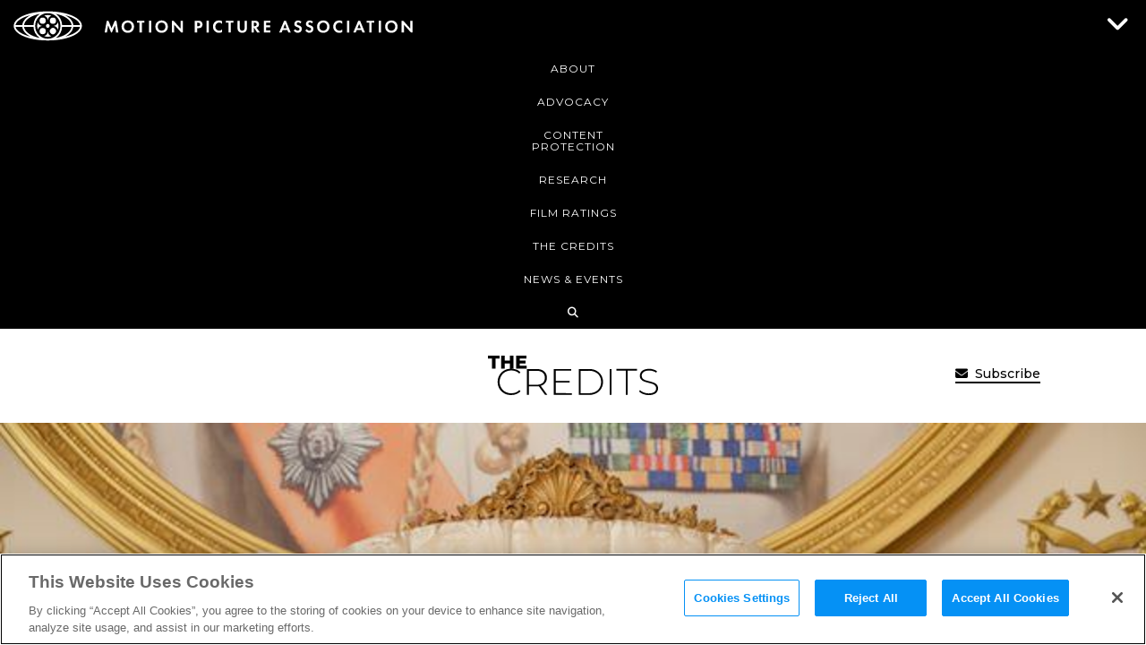

--- FILE ---
content_type: text/html; charset=UTF-8
request_url: https://www.motionpictures.org/2012/09/summing-it-up-boiling-it-down-the-art-of-the-movie-tagline/
body_size: 19734
content:


<!DOCTYPE html>
<html lang="en-US">
<head>


	<meta charset="UTF-8">
	<meta name="viewport" content="width=device-width, initial-scale=1">
	<link rel="profile" href="http://gmpg.org/xfn/11">
	<link href="https://www.motionpictures.org/wp-content/themes/mpaa/libraries/font-awesome/css/all.min.css" rel="stylesheet">
	<script src="https://www.youtube.com/iframe_api"></script>

	<meta name='robots' content='index, follow, max-image-preview:large, max-snippet:-1, max-video-preview:-1' />
	<style>img:is([sizes="auto" i], [sizes^="auto," i]) { contain-intrinsic-size: 3000px 1500px }</style>
	<!-- OptanonConsentNoticeStart -->
<script src="https://cdn.cookielaw.org/scripttemplates/otSDKStub.js" data-language="en" type="text/javascript" charset="UTF-8" data-domain-script="b130e95d-9e6d-4ed6-92ae-72523a8b8563" ></script>
<script type="text/javascript">
function OptanonWrapper() { }
</script>
<!-- OptanonConsentNoticeEnd -->
	<!-- This site is optimized with the Yoast SEO Premium plugin v26.4 (Yoast SEO v26.4) - https://yoast.com/wordpress/plugins/seo/ -->
	<title>Summing It Up, Boiling It Down: The Art of the Movie Tagline - The Credits</title>
	<link rel="canonical" href="https://www.motionpictures.org/2012/09/summing-it-up-boiling-it-down-the-art-of-the-movie-tagline/" />
	<meta property="og:locale" content="en_US" />
	<meta property="og:type" content="article" />
	<meta property="og:title" content="Summing It Up, Boiling It Down: The Art of the Movie Tagline" />
	<meta property="og:description" content="We&rsquo;d all like to think we&rsquo;re too savvy to fall for modern-day marketing tactics, but when it comes to movie messaging, they&rsquo;re just so darn clever. By the time you sit down in a theater, it&rsquo;s likely that the marketing behind a film has already worked it&rsquo;s magic on you, and taglines&mdash;the single phrases you see emblazoned across billboards, buses, benches, and subway walls&mdash;help to set the stage. Whether they&rsquo;re piquing your interest (&quot;Reality is a thing of the past&quot;" />
	<meta property="og:url" content="https://www.motionpictures.org/2012/09/summing-it-up-boiling-it-down-the-art-of-the-movie-tagline/" />
	<meta property="og:site_name" content="Motion Picture Association" />
	<meta property="article:publisher" content="https://www.facebook.com/MotionPictureAssociationAmerica/" />
	<meta property="article:published_time" content="2012-09-12T21:30:30+00:00" />
	<meta property="og:image" content="https://www.motionpictures.org/wp-content/uploads/2012/09/Dictator.jpg" />
	<meta property="og:image:width" content="640" />
	<meta property="og:image:height" content="427" />
	<meta property="og:image:type" content="image/jpeg" />
	<meta name="author" content="Adria Marquez" />
	<meta name="twitter:card" content="summary_large_image" />
	<meta name="twitter:creator" content="@MPAA" />
	<meta name="twitter:site" content="@MPAA" />
	<meta name="twitter:label1" content="Written by" />
	<meta name="twitter:data1" content="Adria Marquez" />
	<meta name="twitter:label2" content="Est. reading time" />
	<meta name="twitter:data2" content="4 minutes" />
	<script type="application/ld+json" class="yoast-schema-graph">{"@context":"https://schema.org","@graph":[{"@type":"Article","@id":"https://www.motionpictures.org/2012/09/summing-it-up-boiling-it-down-the-art-of-the-movie-tagline/#article","isPartOf":{"@id":"https://www.motionpictures.org/2012/09/summing-it-up-boiling-it-down-the-art-of-the-movie-tagline/"},"author":{"name":"Adria Marquez","@id":"https://www.motionpictures.org/#/schema/person/58f54032b47ea811138c026dfa8c32e7"},"headline":"Summing It Up, Boiling It Down: The Art of the Movie Tagline","datePublished":"2012-09-12T21:30:30+00:00","mainEntityOfPage":{"@id":"https://www.motionpictures.org/2012/09/summing-it-up-boiling-it-down-the-art-of-the-movie-tagline/"},"wordCount":813,"publisher":{"@id":"https://www.motionpictures.org/#organization"},"image":{"@id":"https://www.motionpictures.org/2012/09/summing-it-up-boiling-it-down-the-art-of-the-movie-tagline/#primaryimage"},"thumbnailUrl":"https://www.motionpictures.org/wp-content/uploads/2012/09/Dictator.jpg","keywords":["Back Up Plan","MPAA","Open Season","Tagline","The Dictator","The Expendables 2","The Matrix","Wayne's World","What to Expect When You're Expecting"],"articleSection":["Movies","Screenwriter","Script to Screen"],"inLanguage":"en-US"},{"@type":"WebPage","@id":"https://www.motionpictures.org/2012/09/summing-it-up-boiling-it-down-the-art-of-the-movie-tagline/","url":"https://www.motionpictures.org/2012/09/summing-it-up-boiling-it-down-the-art-of-the-movie-tagline/","name":"Summing It Up, Boiling It Down: The Art of the Movie Tagline - The Credits","isPartOf":{"@id":"https://www.motionpictures.org/#website"},"primaryImageOfPage":{"@id":"https://www.motionpictures.org/2012/09/summing-it-up-boiling-it-down-the-art-of-the-movie-tagline/#primaryimage"},"image":{"@id":"https://www.motionpictures.org/2012/09/summing-it-up-boiling-it-down-the-art-of-the-movie-tagline/#primaryimage"},"thumbnailUrl":"https://www.motionpictures.org/wp-content/uploads/2012/09/Dictator.jpg","datePublished":"2012-09-12T21:30:30+00:00","breadcrumb":{"@id":"https://www.motionpictures.org/2012/09/summing-it-up-boiling-it-down-the-art-of-the-movie-tagline/#breadcrumb"},"inLanguage":"en-US","potentialAction":[{"@type":"ReadAction","target":["https://www.motionpictures.org/2012/09/summing-it-up-boiling-it-down-the-art-of-the-movie-tagline/"]}]},{"@type":"ImageObject","inLanguage":"en-US","@id":"https://www.motionpictures.org/2012/09/summing-it-up-boiling-it-down-the-art-of-the-movie-tagline/#primaryimage","url":"https://www.motionpictures.org/wp-content/uploads/2012/09/Dictator.jpg","contentUrl":"https://www.motionpictures.org/wp-content/uploads/2012/09/Dictator.jpg","width":640,"height":427,"caption":"Dictator.jpg"},{"@type":"BreadcrumbList","@id":"https://www.motionpictures.org/2012/09/summing-it-up-boiling-it-down-the-art-of-the-movie-tagline/#breadcrumb","itemListElement":[{"@type":"ListItem","position":1,"name":"Home","item":"https://www.motionpictures.org/"},{"@type":"ListItem","position":2,"name":"Summing It Up, Boiling It Down: The Art of the Movie Tagline"}]},{"@type":"WebSite","@id":"https://www.motionpictures.org/#website","url":"https://www.motionpictures.org/","name":"Motion Picture Association","description":"Motion Picture Association","publisher":{"@id":"https://www.motionpictures.org/#organization"},"potentialAction":[{"@type":"SearchAction","target":{"@type":"EntryPoint","urlTemplate":"https://www.motionpictures.org/?s={search_term_string}"},"query-input":{"@type":"PropertyValueSpecification","valueRequired":true,"valueName":"search_term_string"}}],"inLanguage":"en-US"},{"@type":"Organization","@id":"https://www.motionpictures.org/#organization","name":"Motion Picture Association of America","url":"https://www.motionpictures.org/","logo":{"@type":"ImageObject","inLanguage":"en-US","@id":"https://www.motionpictures.org/#/schema/logo/image/","url":"https://www.motionpictures.org/wp-content/uploads/2021/10/mpa-vert-bt.png","contentUrl":"https://www.motionpictures.org/wp-content/uploads/2021/10/mpa-vert-bt.png","width":360,"height":309,"caption":"Motion Picture Association of America"},"image":{"@id":"https://www.motionpictures.org/#/schema/logo/image/"},"sameAs":["https://www.facebook.com/MotionPictureAssociationAmerica/","https://x.com/MPAA","https://www.instagram.com/motionpictureassociation/","https://www.linkedin.com/company/mpa/"]},{"@type":"Person","@id":"https://www.motionpictures.org/#/schema/person/58f54032b47ea811138c026dfa8c32e7","name":"Adria Marquez","image":{"@type":"ImageObject","inLanguage":"en-US","@id":"https://www.motionpictures.org/#/schema/person/image/","url":"https://secure.gravatar.com/avatar/5aebb41a22f5d90ccab4cec9cc6240199cba24634b63c701ed5aa90ff082e875?s=96&d=mm&r=g","contentUrl":"https://secure.gravatar.com/avatar/5aebb41a22f5d90ccab4cec9cc6240199cba24634b63c701ed5aa90ff082e875?s=96&d=mm&r=g","caption":"Adria Marquez"}}]}</script>
	<!-- / Yoast SEO Premium plugin. -->


<link rel='dns-prefetch' href='//fonts.googleapis.com' />
<link rel="alternate" type="application/rss+xml" title="Motion Picture Association &raquo; Feed" href="https://www.motionpictures.org/feed/" />
<link rel="alternate" type="application/rss+xml" title="Motion Picture Association &raquo; Comments Feed" href="https://www.motionpictures.org/comments/feed/" />
<script type="text/javascript">
/* <![CDATA[ */
window._wpemojiSettings = {"baseUrl":"https:\/\/s.w.org\/images\/core\/emoji\/16.0.1\/72x72\/","ext":".png","svgUrl":"https:\/\/s.w.org\/images\/core\/emoji\/16.0.1\/svg\/","svgExt":".svg","source":{"concatemoji":"https:\/\/www.motionpictures.org\/wp-includes\/js\/wp-emoji-release.min.js?ver=6.8.3"}};
/*! This file is auto-generated */
!function(s,n){var o,i,e;function c(e){try{var t={supportTests:e,timestamp:(new Date).valueOf()};sessionStorage.setItem(o,JSON.stringify(t))}catch(e){}}function p(e,t,n){e.clearRect(0,0,e.canvas.width,e.canvas.height),e.fillText(t,0,0);var t=new Uint32Array(e.getImageData(0,0,e.canvas.width,e.canvas.height).data),a=(e.clearRect(0,0,e.canvas.width,e.canvas.height),e.fillText(n,0,0),new Uint32Array(e.getImageData(0,0,e.canvas.width,e.canvas.height).data));return t.every(function(e,t){return e===a[t]})}function u(e,t){e.clearRect(0,0,e.canvas.width,e.canvas.height),e.fillText(t,0,0);for(var n=e.getImageData(16,16,1,1),a=0;a<n.data.length;a++)if(0!==n.data[a])return!1;return!0}function f(e,t,n,a){switch(t){case"flag":return n(e,"\ud83c\udff3\ufe0f\u200d\u26a7\ufe0f","\ud83c\udff3\ufe0f\u200b\u26a7\ufe0f")?!1:!n(e,"\ud83c\udde8\ud83c\uddf6","\ud83c\udde8\u200b\ud83c\uddf6")&&!n(e,"\ud83c\udff4\udb40\udc67\udb40\udc62\udb40\udc65\udb40\udc6e\udb40\udc67\udb40\udc7f","\ud83c\udff4\u200b\udb40\udc67\u200b\udb40\udc62\u200b\udb40\udc65\u200b\udb40\udc6e\u200b\udb40\udc67\u200b\udb40\udc7f");case"emoji":return!a(e,"\ud83e\udedf")}return!1}function g(e,t,n,a){var r="undefined"!=typeof WorkerGlobalScope&&self instanceof WorkerGlobalScope?new OffscreenCanvas(300,150):s.createElement("canvas"),o=r.getContext("2d",{willReadFrequently:!0}),i=(o.textBaseline="top",o.font="600 32px Arial",{});return e.forEach(function(e){i[e]=t(o,e,n,a)}),i}function t(e){var t=s.createElement("script");t.src=e,t.defer=!0,s.head.appendChild(t)}"undefined"!=typeof Promise&&(o="wpEmojiSettingsSupports",i=["flag","emoji"],n.supports={everything:!0,everythingExceptFlag:!0},e=new Promise(function(e){s.addEventListener("DOMContentLoaded",e,{once:!0})}),new Promise(function(t){var n=function(){try{var e=JSON.parse(sessionStorage.getItem(o));if("object"==typeof e&&"number"==typeof e.timestamp&&(new Date).valueOf()<e.timestamp+604800&&"object"==typeof e.supportTests)return e.supportTests}catch(e){}return null}();if(!n){if("undefined"!=typeof Worker&&"undefined"!=typeof OffscreenCanvas&&"undefined"!=typeof URL&&URL.createObjectURL&&"undefined"!=typeof Blob)try{var e="postMessage("+g.toString()+"("+[JSON.stringify(i),f.toString(),p.toString(),u.toString()].join(",")+"));",a=new Blob([e],{type:"text/javascript"}),r=new Worker(URL.createObjectURL(a),{name:"wpTestEmojiSupports"});return void(r.onmessage=function(e){c(n=e.data),r.terminate(),t(n)})}catch(e){}c(n=g(i,f,p,u))}t(n)}).then(function(e){for(var t in e)n.supports[t]=e[t],n.supports.everything=n.supports.everything&&n.supports[t],"flag"!==t&&(n.supports.everythingExceptFlag=n.supports.everythingExceptFlag&&n.supports[t]);n.supports.everythingExceptFlag=n.supports.everythingExceptFlag&&!n.supports.flag,n.DOMReady=!1,n.readyCallback=function(){n.DOMReady=!0}}).then(function(){return e}).then(function(){var e;n.supports.everything||(n.readyCallback(),(e=n.source||{}).concatemoji?t(e.concatemoji):e.wpemoji&&e.twemoji&&(t(e.twemoji),t(e.wpemoji)))}))}((window,document),window._wpemojiSettings);
/* ]]> */
</script>
<style id='wp-emoji-styles-inline-css' type='text/css'>

	img.wp-smiley, img.emoji {
		display: inline !important;
		border: none !important;
		box-shadow: none !important;
		height: 1em !important;
		width: 1em !important;
		margin: 0 0.07em !important;
		vertical-align: -0.1em !important;
		background: none !important;
		padding: 0 !important;
	}
</style>
<link rel='stylesheet' id='wp-block-library-css' href='https://www.motionpictures.org/wp-includes/css/dist/block-library/style.min.css?ver=6.8.3' type='text/css' media='all' />
<style id='classic-theme-styles-inline-css' type='text/css'>
/*! This file is auto-generated */
.wp-block-button__link{color:#fff;background-color:#32373c;border-radius:9999px;box-shadow:none;text-decoration:none;padding:calc(.667em + 2px) calc(1.333em + 2px);font-size:1.125em}.wp-block-file__button{background:#32373c;color:#fff;text-decoration:none}
</style>
<style id='safe-svg-svg-icon-style-inline-css' type='text/css'>
.safe-svg-cover{text-align:center}.safe-svg-cover .safe-svg-inside{display:inline-block;max-width:100%}.safe-svg-cover svg{fill:currentColor;height:100%;max-height:100%;max-width:100%;width:100%}

</style>
<style id='global-styles-inline-css' type='text/css'>
:root{--wp--preset--aspect-ratio--square: 1;--wp--preset--aspect-ratio--4-3: 4/3;--wp--preset--aspect-ratio--3-4: 3/4;--wp--preset--aspect-ratio--3-2: 3/2;--wp--preset--aspect-ratio--2-3: 2/3;--wp--preset--aspect-ratio--16-9: 16/9;--wp--preset--aspect-ratio--9-16: 9/16;--wp--preset--color--black: #000000;--wp--preset--color--cyan-bluish-gray: #abb8c3;--wp--preset--color--white: #ffffff;--wp--preset--color--pale-pink: #f78da7;--wp--preset--color--vivid-red: #cf2e2e;--wp--preset--color--luminous-vivid-orange: #ff6900;--wp--preset--color--luminous-vivid-amber: #fcb900;--wp--preset--color--light-green-cyan: #7bdcb5;--wp--preset--color--vivid-green-cyan: #00d084;--wp--preset--color--pale-cyan-blue: #8ed1fc;--wp--preset--color--vivid-cyan-blue: #0693e3;--wp--preset--color--vivid-purple: #9b51e0;--wp--preset--gradient--vivid-cyan-blue-to-vivid-purple: linear-gradient(135deg,rgba(6,147,227,1) 0%,rgb(155,81,224) 100%);--wp--preset--gradient--light-green-cyan-to-vivid-green-cyan: linear-gradient(135deg,rgb(122,220,180) 0%,rgb(0,208,130) 100%);--wp--preset--gradient--luminous-vivid-amber-to-luminous-vivid-orange: linear-gradient(135deg,rgba(252,185,0,1) 0%,rgba(255,105,0,1) 100%);--wp--preset--gradient--luminous-vivid-orange-to-vivid-red: linear-gradient(135deg,rgba(255,105,0,1) 0%,rgb(207,46,46) 100%);--wp--preset--gradient--very-light-gray-to-cyan-bluish-gray: linear-gradient(135deg,rgb(238,238,238) 0%,rgb(169,184,195) 100%);--wp--preset--gradient--cool-to-warm-spectrum: linear-gradient(135deg,rgb(74,234,220) 0%,rgb(151,120,209) 20%,rgb(207,42,186) 40%,rgb(238,44,130) 60%,rgb(251,105,98) 80%,rgb(254,248,76) 100%);--wp--preset--gradient--blush-light-purple: linear-gradient(135deg,rgb(255,206,236) 0%,rgb(152,150,240) 100%);--wp--preset--gradient--blush-bordeaux: linear-gradient(135deg,rgb(254,205,165) 0%,rgb(254,45,45) 50%,rgb(107,0,62) 100%);--wp--preset--gradient--luminous-dusk: linear-gradient(135deg,rgb(255,203,112) 0%,rgb(199,81,192) 50%,rgb(65,88,208) 100%);--wp--preset--gradient--pale-ocean: linear-gradient(135deg,rgb(255,245,203) 0%,rgb(182,227,212) 50%,rgb(51,167,181) 100%);--wp--preset--gradient--electric-grass: linear-gradient(135deg,rgb(202,248,128) 0%,rgb(113,206,126) 100%);--wp--preset--gradient--midnight: linear-gradient(135deg,rgb(2,3,129) 0%,rgb(40,116,252) 100%);--wp--preset--font-size--small: 13px;--wp--preset--font-size--medium: 20px;--wp--preset--font-size--large: 36px;--wp--preset--font-size--x-large: 42px;--wp--preset--spacing--20: 0.44rem;--wp--preset--spacing--30: 0.67rem;--wp--preset--spacing--40: 1rem;--wp--preset--spacing--50: 1.5rem;--wp--preset--spacing--60: 2.25rem;--wp--preset--spacing--70: 3.38rem;--wp--preset--spacing--80: 5.06rem;--wp--preset--shadow--natural: 6px 6px 9px rgba(0, 0, 0, 0.2);--wp--preset--shadow--deep: 12px 12px 50px rgba(0, 0, 0, 0.4);--wp--preset--shadow--sharp: 6px 6px 0px rgba(0, 0, 0, 0.2);--wp--preset--shadow--outlined: 6px 6px 0px -3px rgba(255, 255, 255, 1), 6px 6px rgba(0, 0, 0, 1);--wp--preset--shadow--crisp: 6px 6px 0px rgba(0, 0, 0, 1);}:where(.is-layout-flex){gap: 0.5em;}:where(.is-layout-grid){gap: 0.5em;}body .is-layout-flex{display: flex;}.is-layout-flex{flex-wrap: wrap;align-items: center;}.is-layout-flex > :is(*, div){margin: 0;}body .is-layout-grid{display: grid;}.is-layout-grid > :is(*, div){margin: 0;}:where(.wp-block-columns.is-layout-flex){gap: 2em;}:where(.wp-block-columns.is-layout-grid){gap: 2em;}:where(.wp-block-post-template.is-layout-flex){gap: 1.25em;}:where(.wp-block-post-template.is-layout-grid){gap: 1.25em;}.has-black-color{color: var(--wp--preset--color--black) !important;}.has-cyan-bluish-gray-color{color: var(--wp--preset--color--cyan-bluish-gray) !important;}.has-white-color{color: var(--wp--preset--color--white) !important;}.has-pale-pink-color{color: var(--wp--preset--color--pale-pink) !important;}.has-vivid-red-color{color: var(--wp--preset--color--vivid-red) !important;}.has-luminous-vivid-orange-color{color: var(--wp--preset--color--luminous-vivid-orange) !important;}.has-luminous-vivid-amber-color{color: var(--wp--preset--color--luminous-vivid-amber) !important;}.has-light-green-cyan-color{color: var(--wp--preset--color--light-green-cyan) !important;}.has-vivid-green-cyan-color{color: var(--wp--preset--color--vivid-green-cyan) !important;}.has-pale-cyan-blue-color{color: var(--wp--preset--color--pale-cyan-blue) !important;}.has-vivid-cyan-blue-color{color: var(--wp--preset--color--vivid-cyan-blue) !important;}.has-vivid-purple-color{color: var(--wp--preset--color--vivid-purple) !important;}.has-black-background-color{background-color: var(--wp--preset--color--black) !important;}.has-cyan-bluish-gray-background-color{background-color: var(--wp--preset--color--cyan-bluish-gray) !important;}.has-white-background-color{background-color: var(--wp--preset--color--white) !important;}.has-pale-pink-background-color{background-color: var(--wp--preset--color--pale-pink) !important;}.has-vivid-red-background-color{background-color: var(--wp--preset--color--vivid-red) !important;}.has-luminous-vivid-orange-background-color{background-color: var(--wp--preset--color--luminous-vivid-orange) !important;}.has-luminous-vivid-amber-background-color{background-color: var(--wp--preset--color--luminous-vivid-amber) !important;}.has-light-green-cyan-background-color{background-color: var(--wp--preset--color--light-green-cyan) !important;}.has-vivid-green-cyan-background-color{background-color: var(--wp--preset--color--vivid-green-cyan) !important;}.has-pale-cyan-blue-background-color{background-color: var(--wp--preset--color--pale-cyan-blue) !important;}.has-vivid-cyan-blue-background-color{background-color: var(--wp--preset--color--vivid-cyan-blue) !important;}.has-vivid-purple-background-color{background-color: var(--wp--preset--color--vivid-purple) !important;}.has-black-border-color{border-color: var(--wp--preset--color--black) !important;}.has-cyan-bluish-gray-border-color{border-color: var(--wp--preset--color--cyan-bluish-gray) !important;}.has-white-border-color{border-color: var(--wp--preset--color--white) !important;}.has-pale-pink-border-color{border-color: var(--wp--preset--color--pale-pink) !important;}.has-vivid-red-border-color{border-color: var(--wp--preset--color--vivid-red) !important;}.has-luminous-vivid-orange-border-color{border-color: var(--wp--preset--color--luminous-vivid-orange) !important;}.has-luminous-vivid-amber-border-color{border-color: var(--wp--preset--color--luminous-vivid-amber) !important;}.has-light-green-cyan-border-color{border-color: var(--wp--preset--color--light-green-cyan) !important;}.has-vivid-green-cyan-border-color{border-color: var(--wp--preset--color--vivid-green-cyan) !important;}.has-pale-cyan-blue-border-color{border-color: var(--wp--preset--color--pale-cyan-blue) !important;}.has-vivid-cyan-blue-border-color{border-color: var(--wp--preset--color--vivid-cyan-blue) !important;}.has-vivid-purple-border-color{border-color: var(--wp--preset--color--vivid-purple) !important;}.has-vivid-cyan-blue-to-vivid-purple-gradient-background{background: var(--wp--preset--gradient--vivid-cyan-blue-to-vivid-purple) !important;}.has-light-green-cyan-to-vivid-green-cyan-gradient-background{background: var(--wp--preset--gradient--light-green-cyan-to-vivid-green-cyan) !important;}.has-luminous-vivid-amber-to-luminous-vivid-orange-gradient-background{background: var(--wp--preset--gradient--luminous-vivid-amber-to-luminous-vivid-orange) !important;}.has-luminous-vivid-orange-to-vivid-red-gradient-background{background: var(--wp--preset--gradient--luminous-vivid-orange-to-vivid-red) !important;}.has-very-light-gray-to-cyan-bluish-gray-gradient-background{background: var(--wp--preset--gradient--very-light-gray-to-cyan-bluish-gray) !important;}.has-cool-to-warm-spectrum-gradient-background{background: var(--wp--preset--gradient--cool-to-warm-spectrum) !important;}.has-blush-light-purple-gradient-background{background: var(--wp--preset--gradient--blush-light-purple) !important;}.has-blush-bordeaux-gradient-background{background: var(--wp--preset--gradient--blush-bordeaux) !important;}.has-luminous-dusk-gradient-background{background: var(--wp--preset--gradient--luminous-dusk) !important;}.has-pale-ocean-gradient-background{background: var(--wp--preset--gradient--pale-ocean) !important;}.has-electric-grass-gradient-background{background: var(--wp--preset--gradient--electric-grass) !important;}.has-midnight-gradient-background{background: var(--wp--preset--gradient--midnight) !important;}.has-small-font-size{font-size: var(--wp--preset--font-size--small) !important;}.has-medium-font-size{font-size: var(--wp--preset--font-size--medium) !important;}.has-large-font-size{font-size: var(--wp--preset--font-size--large) !important;}.has-x-large-font-size{font-size: var(--wp--preset--font-size--x-large) !important;}
:where(.wp-block-post-template.is-layout-flex){gap: 1.25em;}:where(.wp-block-post-template.is-layout-grid){gap: 1.25em;}
:where(.wp-block-columns.is-layout-flex){gap: 2em;}:where(.wp-block-columns.is-layout-grid){gap: 2em;}
:root :where(.wp-block-pullquote){font-size: 1.5em;line-height: 1.6;}
</style>
<link rel='stylesheet' id='kube-css-css' href='https://www.motionpictures.org/wp-content/themes/mpaa/css/kube.min.css?ver=708f3b8029a9e60814f201580185fbdb' type='text/css' media='all' />
<link rel='stylesheet' id='wpb-google-fonts-css' href='//fonts.googleapis.com/css?family=Montserrat%3A300i%2C400%2C500%2C500i%2C600%2C700%2C700i%2C800i%2C900&#038;ver=6.8.3' type='text/css' media='all' />
<link rel='stylesheet' id='wpc-google-fonts-css' href='//fonts.googleapis.com/css2?family=PT+Serif%3Aital%2Cwght%400%2C400%3B0%2C700%3B1%2C400%3B1%2C700&#038;display=swap&#038;ver=6.8.3' type='text/css' media='all' />
<link rel='stylesheet' id='mpa-css-css' href='https://www.motionpictures.org/wp-content/themes/mpaa/css/style.min.css?ver=90158d36c6ae9b726afcb5ca7b32c46d' type='text/css' media='all' />
<link rel='stylesheet' id='wp-pagenavi-css' href='https://www.motionpictures.org/wp-content/plugins/wp-pagenavi/pagenavi-css.css?ver=2.70' type='text/css' media='all' />
<script type="text/javascript" src="https://www.motionpictures.org/wp-content/themes/mpaa/js/jquery-3.6.0.min.js?ver=8fb8fee4fcc3cc86ff6c724154c49c42" id="jquery-js"></script>
<script type="text/javascript" id="cnc_loadmore-js-extra">
/* <![CDATA[ */
var cnc_loadmore_params = {"ajaxurl":"https:\/\/www.motionpictures.org\/wp-admin\/admin-ajax.php","posts":"{\"page\":0,\"year\":2012,\"monthnum\":9,\"name\":\"summing-it-up-boiling-it-down-the-art-of-the-movie-tagline\",\"error\":\"\",\"m\":\"\",\"p\":0,\"post_parent\":\"\",\"subpost\":\"\",\"subpost_id\":\"\",\"attachment\":\"\",\"attachment_id\":0,\"pagename\":\"\",\"page_id\":0,\"second\":\"\",\"minute\":\"\",\"hour\":\"\",\"day\":0,\"w\":0,\"category_name\":\"\",\"tag\":\"\",\"cat\":\"\",\"tag_id\":\"\",\"author\":\"\",\"author_name\":\"\",\"feed\":\"\",\"tb\":\"\",\"paged\":0,\"meta_key\":\"\",\"meta_value\":\"\",\"preview\":\"\",\"s\":\"\",\"sentence\":\"\",\"title\":\"\",\"fields\":\"all\",\"menu_order\":\"\",\"embed\":\"\",\"category__in\":[],\"category__not_in\":[],\"category__and\":[],\"post__in\":[],\"post__not_in\":[],\"post_name__in\":[],\"tag__in\":[],\"tag__not_in\":[],\"tag__and\":[],\"tag_slug__in\":[],\"tag_slug__and\":[],\"post_parent__in\":[],\"post_parent__not_in\":[],\"author__in\":[],\"author__not_in\":[],\"search_columns\":[],\"ignore_sticky_posts\":false,\"suppress_filters\":false,\"cache_results\":true,\"update_post_term_cache\":true,\"update_menu_item_cache\":false,\"lazy_load_term_meta\":true,\"update_post_meta_cache\":true,\"post_type\":\"\",\"posts_per_page\":20,\"nopaging\":false,\"comments_per_page\":\"50\",\"no_found_rows\":false,\"order\":\"DESC\"}","current_page":"1","max_page":"0"};
/* ]]> */
</script>
<script type="text/javascript" src="https://www.motionpictures.org/wp-content/themes/mpaa/js/loadmore.js?ver=6.8.3" id="cnc_loadmore-js"></script>
<link rel="https://api.w.org/" href="https://www.motionpictures.org/wp-json/" /><link rel="alternate" title="JSON" type="application/json" href="https://www.motionpictures.org/wp-json/wp/v2/posts/153" /><link rel="EditURI" type="application/rsd+xml" title="RSD" href="https://www.motionpictures.org/xmlrpc.php?rsd" />
<meta name="generator" content="WordPress 6.8.3" />
<link rel='shortlink' href='https://www.motionpictures.org/?p=153' />
<link rel="alternate" title="oEmbed (JSON)" type="application/json+oembed" href="https://www.motionpictures.org/wp-json/oembed/1.0/embed?url=https%3A%2F%2Fwww.motionpictures.org%2F2012%2F09%2Fsumming-it-up-boiling-it-down-the-art-of-the-movie-tagline%2F" />
<link rel="alternate" title="oEmbed (XML)" type="text/xml+oembed" href="https://www.motionpictures.org/wp-json/oembed/1.0/embed?url=https%3A%2F%2Fwww.motionpictures.org%2F2012%2F09%2Fsumming-it-up-boiling-it-down-the-art-of-the-movie-tagline%2F&#038;format=xml" />


<!-- Google Tag Manager Custom Data Layer -->
<script type='text/javascript'>
  var _d = document;
  var _dl = _d.location;
  var _dlp = _dl.pathname;
  var _dls = _dl.search;
  var _dr = _d.referrer;
  var dataLayer = [{
		'author': 'Adria Marquez',
    	'postType': 'post',
    	'postCategories': 'Movies,Screenwriter,Script to Screen',
		'postCategoryMeta': 'Interviews',
		'postCategory': 'Movies',
  		'terminator': '-'
}];
</script><link rel="icon" href="https://www.motionpictures.org/wp-content/uploads/2018/04/favicon.png" sizes="32x32" />
<link rel="icon" href="https://www.motionpictures.org/wp-content/uploads/2018/04/favicon.png" sizes="192x192" />
<link rel="apple-touch-icon" href="https://www.motionpictures.org/wp-content/uploads/2018/04/favicon.png" />
<meta name="msapplication-TileImage" content="https://www.motionpictures.org/wp-content/uploads/2018/04/favicon.png" />




    <!-- Google Tag Manager -->
    <script>(function(w,d,s,l,i){w[l]=w[l]||[];w[l].push({'gtm.start':
    new Date().getTime(),event:'gtm.js'});var f=d.getElementsByTagName(s)[0],
    j=d.createElement(s),dl=l!='dataLayer'?'&l='+l:'';j.async=true;j.src=
    'https://www.googletagmanager.com/gtm.js?id='+i+dl;f.parentNode.insertBefore(j,f);
    })(window,document,'script','dataLayer','GTM-PMLX8WD');</script>
    <!-- End Google Tag Manager -->




    
    
</head>
<body class="wp-singular post-template-default single single-post postid-153 single-format-standard wp-theme-mpaa the-credits-body group-blog" data-node="1">
    
    
	


    <!-- Google Tag Manager (noscript) -->
    <noscript><iframe src="https://www.googletagmanager.com/ns.html?id=GTM-PMLX8WD" height="0" width="0" style="display:none;visibility:hidden;"></iframe></noscript>
    <!-- End Google Tag Manager (noscript) -->





	<a href="#" id="back-to-top" title="Back to Top"></a>


	<div class="search-layer">
	<div class="search-layer-bgr"></div>
	<div class="search-container">
		<div class="container">
			<div class="row">
				<div class="col col-10 offset-1">
					<a href="#" class="btn-close">Close</a>
					<div class="search-search">
						<div class="widget widget_search"><form role="search" method="get" class="search-form" action="https://www.motionpictures.org/">
				<label>
					<span class="screen-reader-text">Search for:</span>
					<input type="search" class="search-field" placeholder="Search &hellip;" value="" name="s" />
				</label>
				<input type="submit" class="search-submit" value="Search" />
			</form></div>						<div class="ajax-loader text-center">
							<img src="https://www.motionpictures.org/wp-content/themes/mpaa/images/svg/three-dots-white.svg" alt="Loading...">
						</div>
						<div class="search-results">
							<div class="sr-info sr-info-1">Showing results for "<span></span>" within <span>MotionPictures.org</span></div>
							<div class="sr-info sr-info-2">Showing results for "<span></span>" within <span>The Credits</span></div>
							<ul class="search-results-tabs">
								<li class="active"><a href="#" data-tab="1">MotionPictures.org (<img src="https://www.motionpictures.org/wp-content/themes/mpaa/images/svg/three-dots-white.svg" alt="Loading..."><span></span>)</a></li>
								<li><a href="#" data-tab="2">The Credits (<img src="https://www.motionpictures.org/wp-content/themes/mpaa/images/svg/three-dots-white.svg" alt="Loading..."><span></span>)</a></li>
							</ul>
							<div class="search-results-1"></div>
							<div class="search-results-2"></div>
						</div>
					</div>
				</div>
			</div>
		</div>
	</div>
</div>

	<div id="page-container" class="initial-viewport the-credits">
		<header id="masthead" role="banner">

			
			<div class="container">
				<div class="row">
					<div class="col col-4">
						<div class="site-branding brand-the-credits stop-animation">


							
								<p class="site-title">
									<a class="brand-subpage" href="https://www.motionpictures.org/" rel="home">
										<svg xmlns="http://www.w3.org/2000/svg" viewBox="0 0 3404 254">
  <title>mpa-banner-bt</title>
  <g id="Letters">
    <g id="Outlines">
      <g>
        <path d="M788.76,83.17h13.9l26.16,62.67,27.34-62.67h13.89l16.56,98.58H867.1L858.23,121l-26.46,60.74h-6.5L800,121l-10,60.74H770.44Z" fill="#010101"/>
        <path d="M1019,132.54c0,30-21.58,51.43-52.62,51.43s-52.61-21.43-52.61-51.43S935.39,81,966.42,81,1019,102.53,1019,132.54Zm-19.81,0c0-20-13.59-34.15-32.81-34.15s-32.81,14.19-32.81,34.15,13.6,34,32.81,34S999.23,152.49,999.23,132.54Z" fill="#010101"/>
        <path d="M1084.81,99.73v82H1065.6v-82h-22.17V83.17H1107V99.73Z" fill="#010101"/>
        <path d="M1164.63,83.17v98.58h-19.22V83.17Z" fill="#010101"/>
        <path d="M1304.6,132.54c0,30-21.58,51.43-52.62,51.43s-52.62-21.43-52.62-51.43S1220.94,81,1252,81,1304.6,102.53,1304.6,132.54Zm-19.81,0c0-20-13.59-34.15-32.81-34.15s-32.81,14.19-32.81,34.15,13.6,34,32.81,34S1284.79,152.49,1284.79,132.54Z" fill="#010101"/>
        <path d="M1338.89,181.75V83.17h13.3l60,65.77V83.17h19.21v98.58h-13.3l-60-65.91v65.91Z" fill="#010101"/>
        <path d="M1561.33,83.17c11.09,0,18.78,1.18,26,7.54,8,7.09,10.05,16.7,10.05,23.8,0,3.84-.59,14.48-8.13,22-5.47,5.47-13.6,8.72-25,8.72h-12.42v36.5h-19.21V83.17Zm-9.46,45.52h7.84c3.69,0,8.42,0,12.56-3.1a14.7,14.7,0,0,0,5.32-11.53,13.57,13.57,0,0,0-5.47-11.23c-4-2.81-9-3.1-13.59-3.1h-6.66Z" fill="#010101"/>
        <path d="M1650.82,83.17v98.58H1631.6V83.17Z" fill="#010101"/>
        <path d="M1762.26,178.21a51.11,51.11,0,0,1-24.39,5.76c-17.29,0-27.79-5.91-36.06-13.74C1690.43,159.29,1686,147,1686,132.54c0-17.89,7.39-30.74,15.82-38.58,9.9-9.31,22.17-13,36.21-13A49.64,49.64,0,0,1,1762.26,87v22.47a31.71,31.71,0,0,0-23.8-11.09c-19.8,0-32.66,16.26-32.66,34.44,0,21.88,16.85,33.7,33.4,33.7a29.84,29.84,0,0,0,23.06-10.79Z" fill="#010101"/>
        <path d="M1836.9,99.73v82h-19.21v-82h-22.17V83.17h63.55V99.73Z" fill="#010101"/>
        <path d="M1912.57,83.17V145.1c0,7.54,2.52,12.12,4.73,14.63,2.81,3.4,8,6.8,15.67,6.8s12.86-3.4,15.67-6.8c2.22-2.51,4.73-7.09,4.73-14.63V83.17h19.21v60.3c0,9.31-1.48,18.77-7.39,26.31C1958.1,179.09,1945.68,184,1933,184s-25.13-4.88-32.22-14.19c-5.91-7.54-7.39-17-7.39-26.31V83.17Z" fill="#010101"/>
        <path d="M2040.13,83.17c13.6,0,20.54,3.55,25.13,7.39,7.53,6.36,9.75,14.78,9.75,22.17,0,9.61-3.84,18-11.53,23.21a27.26,27.26,0,0,1-10.79,4.28l30.75,41.53h-24l-26.31-39.61h-2.36v39.61H2011.6V83.17Zm-9.31,45.38h5.47c3.69,0,18.91-.45,18.91-14.93,0-14.63-15.07-14.78-18.62-14.78h-5.76Z" fill="#010101"/>
        <path d="M2170.19,99.73h-35.47v22h34V138.3h-34v26.9h35.47v16.55h-54.68V83.17h54.68Z" fill="#010101"/>
        <path d="M2314.15,161.06H2274.4l-8.72,20.69h-20.84l42.42-98.58h15.07l41.23,98.58h-20.69Zm-5.61-15.66-14-35.48-14,35.48Z" fill="#010101"/>
        <path d="M2423.09,105.64c-5.77-7.69-12.57-8.43-16.11-8.43-10.35,0-13.6,6.51-13.6,11.53a8.31,8.31,0,0,0,3.1,6.65c2.37,2.22,5.62,3.4,11.83,5.62,7.68,2.66,14.92,5.32,20,9.9,4.43,4,8.42,10.64,8.42,20.69,0,19.22-13.89,32.37-34.28,32.37-18.18,0-28.83-11.08-34-18.62l12.56-12a23.13,23.13,0,0,0,20.7,13.15c8.72,0,15.22-5.32,15.22-13.6a11.44,11.44,0,0,0-3.84-8.86c-3.7-3.4-9.61-5.33-15.23-7.25-5.17-1.77-11.38-4.13-16.4-8.57-3.25-2.81-7.84-8.28-7.84-18.33,0-14.48,9.76-29,31.63-29a38,38,0,0,1,27.94,11.53Z" fill="#010101"/>
        <path d="M2521.08,105.64c-5.76-7.69-12.56-8.43-16.11-8.43-10.34,0-13.6,6.51-13.6,11.53a8.29,8.29,0,0,0,3.11,6.65c2.36,2.22,5.61,3.4,11.82,5.62,7.69,2.66,14.93,5.32,19.95,9.9,4.44,4,8.43,10.64,8.43,20.69,0,19.22-13.9,32.37-34.29,32.37-18.18,0-28.82-11.08-34-18.62l12.57-12a23.12,23.12,0,0,0,20.69,13.15c8.72,0,15.22-5.32,15.22-13.6a11.44,11.44,0,0,0-3.84-8.86c-3.7-3.4-9.61-5.33-15.22-7.25-5.18-1.77-11.38-4.13-16.41-8.57-3.25-2.81-7.83-8.28-7.83-18.33,0-14.48,9.75-29,31.63-29a37.94,37.94,0,0,1,27.93,11.53Z" fill="#010101"/>
        <path d="M2670.51,132.54c0,30-21.58,51.43-52.62,51.43s-52.61-21.43-52.61-51.43S2586.85,81,2617.89,81,2670.51,102.53,2670.51,132.54Zm-19.81,0c0-20-13.59-34.15-32.81-34.15s-32.81,14.19-32.81,34.15,13.6,34,32.81,34S2650.7,152.49,2650.7,132.54Z" fill="#010101"/>
        <path d="M2778.11,178.21a51.06,51.06,0,0,1-24.38,5.76c-17.3,0-27.79-5.91-36.07-13.74-11.38-10.94-15.81-23.21-15.81-37.69,0-17.89,7.39-30.74,15.81-38.58,9.91-9.31,22.17-13,36.21-13A49.61,49.61,0,0,1,2778.11,87v22.47a31.69,31.69,0,0,0-23.79-11.09c-19.81,0-32.67,16.26-32.67,34.44,0,21.88,16.85,33.7,33.41,33.7a29.83,29.83,0,0,0,23.05-10.79Z" fill="#010101"/>
        <path d="M2837.59,83.17v98.58h-19.21V83.17Z" fill="#010101"/>
        <path d="M2940.61,161.06h-39.76l-8.72,20.69h-20.84l42.42-98.58h15.07L2970,181.75h-20.69ZM2935,145.4l-14-35.48-14,35.48Z" fill="#010101"/>
        <path d="M3025.89,99.73v82h-19.21v-82h-22.17V83.17h63.55V99.73Z" fill="#010101"/>
        <path d="M3105.71,83.17v98.58h-19.22V83.17Z" fill="#010101"/>
        <path d="M3245.67,132.54c0,30-21.57,51.43-52.61,51.43s-52.62-21.43-52.62-51.43S3162,81,3193.06,81,3245.67,102.53,3245.67,132.54Zm-19.8,0c0-20-13.6-34.15-32.81-34.15s-32.81,14.19-32.81,34.15,13.59,34,32.81,34S3225.87,152.49,3225.87,132.54Z" fill="#010101"/>
        <path d="M3280,181.75V83.17h13.3l60,65.77V83.17h19.21v98.58h-13.3l-60-65.91v65.91Z" fill="#010101"/>
      </g>
    </g>
  </g>
  <g id="Globe">
    <g>
      <path id="Rings" d="M290.48,5.12h0c-161.5,0-288,53.3-288,121.34s126.5,121.35,288,121.35h0c161.49,0,288-53.3,288-121.35S452,5.12,290.48,5.12Zm272.68,114H506c-3.13-30.45-25.75-58.54-64.52-79.73-1.59-.87-3.2-1.71-4.82-2.55C507.48,54.79,556.92,85.06,563.16,119.14Zm-71.86,0H411.6A121.38,121.38,0,0,0,358.51,26C432,40.06,485.78,76.14,491.3,119.14Zm-347-82.28c-1.63.84-3.24,1.68-4.82,2.55-38.77,21.19-61.4,49.28-64.53,79.73H17.79C24,85.06,73.47,54.79,144.27,36.86ZM222.44,26a121.37,121.37,0,0,0-53.08,93.11H89.65C95.18,76.14,149,40.06,222.44,26ZM17.79,133.78H74.92c3.13,30.45,25.76,58.54,64.53,79.73,1.58.87,3.19,1.71,4.82,2.55C73.47,198.13,24,167.86,17.79,133.78Zm71.86,0h79.71a121.37,121.37,0,0,0,53.08,93.11C149,212.86,95.18,176.78,89.65,133.78Zm200.83,99.39h0a106.71,106.71,0,0,1,0-213.42h0a106.71,106.71,0,1,1,0,213.42ZM411.6,133.78h79.7c-5.52,43-59.3,79.08-132.79,93.11A121.38,121.38,0,0,0,411.6,133.78Zm25.09,82.28c1.62-.84,3.23-1.68,4.82-2.55,38.77-21.19,61.39-49.28,64.52-79.73h57.13C556.92,167.86,507.48,198.13,436.69,216.06Z" fill="#010101"/>
      <g id="Film_Canister_Interior" data-name="Film Canister Interior">
        <path d="M247.13,109.14h0a26,26,0,1,0-26-26A26,26,0,0,0,247.13,109.14Z" fill="#010101"/>
        <path d="M273.12,169.77a26,26,0,0,0-26-26h0a26,26,0,1,0,26,26Z" fill="#010101"/>
        <path d="M307.83,83.15a26,26,0,1,0,26-26A26,26,0,0,0,307.83,83.15Z" fill="#010101"/>
        <circle cx="333.82" cy="169.77" r="25.99" transform="translate(-22.27 285.77) rotate(-45)" fill="#010101"/>
        <path d="M279.42,115.4a15.64,15.64,0,1,0,22.12,0A15.64,15.64,0,0,0,279.42,115.4Z" fill="#010101"/>
        <path d="M205.44,95.66a90.69,90.69,0,0,0,0,61.57,43.6,43.6,0,0,1,37.13-30.77A43.65,43.65,0,0,1,205.44,95.66Z" fill="#010101"/>
        <path d="M380.9,126.46a90.43,90.43,0,0,0-5.37-30.77,43.57,43.57,0,0,1-37.13,30.77,43.66,43.66,0,0,1,37.12,30.8A90.28,90.28,0,0,0,380.9,126.46Z" fill="#010101"/>
        <path d="M290.48,78.94a43.63,43.63,0,0,1,30.87-37.49,90.78,90.78,0,0,0-61.74,0A43.65,43.65,0,0,1,290.48,78.94Z" fill="#010101"/>
        <path d="M290.48,174.07a43.63,43.63,0,0,1-30.84,37.42,90.93,90.93,0,0,0,61.71,0A43.66,43.66,0,0,1,290.48,174.07Z" fill="#010101"/>
      </g>
    </g>
  </g>
</svg>
									</a>
								</p>

							

						</div>
					</div>
					<label class="mobile-nav" for="mobile-menu-toggle"></label>
					<input id="mobile-menu-toggle" type="checkbox">
					<div class="col col-8">
						<nav id="site-navigation" class="row tabs main-navigation align-right" role="navigation" data-comment="tabs">

							<div class="menu-main-menu-container"><ul id="primary-menu" class="menu"><li id="menu-item-18280" class="menu-item menu-item-type-post_type menu-item-object-page menu-item-has-children menu-item-18280"><a href="https://www.motionpictures.org/about/">About</a>
<ul class="sub-menu">
	<li id="menu-item-41186" class="menu-item menu-item-type-custom menu-item-object-custom menu-item-41186"><a href="/about/#mission">Mission</a></li>
	<li id="menu-item-41187" class="menu-item menu-item-type-custom menu-item-object-custom menu-item-41187"><a href="/about/our-people/">Staff</a></li>
	<li id="menu-item-41188" class="menu-item menu-item-type-custom menu-item-object-custom menu-item-41188"><a href="/about/#history">History</a></li>
	<li id="menu-item-41189" class="menu-item menu-item-type-custom menu-item-object-custom menu-item-41189"><a href="/about/#international-reach">International Reach</a></li>
	<li id="menu-item-41190" class="menu-item menu-item-type-custom menu-item-object-custom menu-item-has-children menu-item-41190"><a href="/about/#careers">Careers</a>
	<ul class="sub-menu">
		<li id="menu-item-81407" class="menu-item menu-item-type-custom menu-item-object-custom menu-item-81407"><a href="https://www.motionpictures.org/about/#careers">Career Opportunities</a></li>
		<li id="menu-item-76933" class="menu-item menu-item-type-post_type menu-item-object-page menu-item-76933"><a href="https://www.motionpictures.org/mpa-entertainment-law-policy-fellowship/">MPA Entertainment Law and Policy Fellowship</a></li>
	</ul>
</li>
	<li id="menu-item-41191" class="menu-item menu-item-type-custom menu-item-object-custom menu-item-41191"><a href="/about/#contact-us">Contact Us</a></li>
</ul>
</li>
<li id="menu-item-15263" class="menu-item menu-item-type-post_type menu-item-object-page menu-item-has-children menu-item-15263"><a href="https://www.motionpictures.org/advocacy/">Advocacy</a>
<ul class="sub-menu">
	<li id="menu-item-41194" class="menu-item menu-item-type-custom menu-item-object-custom menu-item-has-children menu-item-41194"><a href="/advocacy/driving-local-economies/">Driving Local Economies</a>
	<ul class="sub-menu">
		<li id="menu-item-74213" class="menu-item menu-item-type-custom menu-item-object-custom menu-item-74213"><a href="/advocacy/driving-local-economies/#map">Impact by US State</a></li>
		<li id="menu-item-74214" class="menu-item menu-item-type-custom menu-item-object-custom menu-item-74214"><a href="/advocacy/production-incentives/">Production Incentives</a></li>
	</ul>
</li>
	<li id="menu-item-41193" class="menu-item menu-item-type-custom menu-item-object-custom menu-item-has-children menu-item-41193"><a href="/advocacy/defending-creators/">Defending Creators</a>
	<ul class="sub-menu">
		<li id="menu-item-74216" class="menu-item menu-item-type-custom menu-item-object-custom menu-item-74216"><a href="/advocacy/defending-creators/#free-speech">First Amendment</a></li>
		<li id="menu-item-74217" class="menu-item menu-item-type-custom menu-item-object-custom menu-item-74217"><a href="/advocacy/defending-creators/#strengthening-copyright">Strengthening Copyright</a></li>
	</ul>
</li>
	<li id="menu-item-74219" class="menu-item menu-item-type-custom menu-item-object-custom menu-item-74219"><a href="https://www.streaminginnovationalliance.com/">Championing Distribution</a></li>
	<li id="menu-item-41195" class="menu-item menu-item-type-custom menu-item-object-custom menu-item-41195"><a href="/advocacy/advancing-industry-relations-workforce-development-and-advocacy/">Advancing Industry Relations, Workforce Development, and Advocacy</a></li>
</ul>
</li>
<li id="menu-item-74225" class="menu-item menu-item-type-post_type menu-item-object-page menu-item-has-children menu-item-74225"><a href="https://www.motionpictures.org/content-protection/">Content <br>Protection</a>
<ul class="sub-menu">
	<li id="menu-item-74235" class="menu-item menu-item-type-custom menu-item-object-custom menu-item-74235"><a href="https://www.alliance4creativity.com/">Alliance for Creativity and Entertainment</a></li>
	<li id="menu-item-74236" class="menu-item menu-item-type-custom menu-item-object-custom menu-item-74236"><a href="https://www.ttpn.org/">Trusted Partner Network</a></li>
	<li id="menu-item-74237" class="menu-item menu-item-type-custom menu-item-object-custom menu-item-74237"><a href="/watch-it-legally/#where-to-watch">Where to Watch</a></li>
</ul>
</li>
<li id="menu-item-15262" class="menu-item menu-item-type-post_type menu-item-object-page menu-item-has-children menu-item-15262"><a href="https://www.motionpictures.org/research/">Research</a>
<ul class="sub-menu">
	<li id="menu-item-74228" class="menu-item menu-item-type-custom menu-item-object-custom menu-item-74228"><a href="/research/#economic-reports">Economic Reports</a></li>
	<li id="menu-item-74229" class="menu-item menu-item-type-custom menu-item-object-custom menu-item-74229"><a href="/research/#policy-filings">Policy <br>Filings</a></li>
	<li id="menu-item-83114" class="menu-item menu-item-type-custom menu-item-object-custom menu-item-83114"><a href="https://www.motionpictures.org/advocacy/driving-local-economies/production-incentives/">Production Incentives</a></li>
</ul>
</li>
<li id="menu-item-15261" class="menu-item menu-item-type-post_type menu-item-object-page menu-item-15261"><a href="https://www.motionpictures.org/film-ratings/">Film Ratings</a></li>
<li id="menu-item-15260" class="the-credits-gtm menu-item menu-item-type-post_type menu-item-object-page menu-item-15260"><a href="https://www.motionpictures.org/the-credits/">The Credits</a></li>
<li id="menu-item-74238" class="menu-item menu-item-type-custom menu-item-object-custom menu-item-has-children menu-item-74238"><a href="https://www.motionpictures.org/news/">News &#038; Events</a>
<ul class="sub-menu">
	<li id="menu-item-74243" class="menu-item menu-item-type-post_type menu-item-object-page menu-item-has-children menu-item-74243"><a href="https://www.motionpictures.org/news/">News</a>
	<ul class="sub-menu">
		<li id="menu-item-74239" class="menu-item menu-item-type-custom menu-item-object-custom menu-item-74239"><a href="/news/#all">All News</a></li>
		<li id="menu-item-74240" class="menu-item menu-item-type-custom menu-item-object-custom menu-item-74240"><a href="/news/#in-the-news">MPA In the News</a></li>
		<li id="menu-item-74241" class="menu-item menu-item-type-custom menu-item-object-custom menu-item-74241"><a href="/news/#mpa-updates">MPA Updates</a></li>
		<li id="menu-item-74242" class="menu-item menu-item-type-custom menu-item-object-custom menu-item-74242"><a href="/news/#remarks-testimonies">Remarks &#038; Testimonies</a></li>
	</ul>
</li>
	<li id="menu-item-74244" class="menu-item menu-item-type-post_type menu-item-object-page menu-item-74244"><a href="https://www.motionpictures.org/events/">Events</a></li>
</ul>
</li>
<li id="menu-item-74261" class="btn-search menu-item menu-item-type-custom menu-item-object-custom menu-item-74261"><a href="#"><i class="fa fa-search"></i></a></li>
</ul></div>
						</nav><!-- #site-navigation -->
					</div>
				</div>
			</div>
		</header><!-- #masthead -->


		<div class="top-navbar-credits">
	<div class="container">
		<div class="row">
			<div class="col-3">

				<a class="the-credits-logo the-credits-gtm" href="https://www.motionpictures.org/the-credits" rel="home" >
					<svg version="1.1" id="Layer_1" xmlns="http://www.w3.org/2000/svg" xmlns:xlink="http://www.w3.org/1999/xlink" x="0px" y="0px"
	 viewBox="0 0 288 67" style="enable-background:new 0 0 288 67;" xml:space="preserve">
<style type="text/css">
	.tc1{fill:#FFFFFF;}
</style>
<path class="tc1" d="M6.8,4.9H0V0h19.8v4.9h-6.8V22H6.8L6.8,4.9z M43.3,0v22H37v-8.6h-8.5V22h-6.3V0h6.3v8.3H37V0H43.3z M65.5,17.2
	V22H47.7V0h17.4v4.8H53.9v3.7h9.8v4.7h-9.8v4L65.5,17.2z M27.6,64.1c-3.4-1.9-6.3-4.6-8.2-8c-2-3.5-3.1-7.4-3-11.5
	c-0.1-4,1-8,3-11.5c2-3.4,4.8-6.1,8.2-8c3.6-2,7.6-3,11.7-2.9c3,0,6,0.5,8.9,1.5c2.6,1,5,2.5,6.9,4.6l-2,2.1
	c-3.6-3.5-8.6-5.4-13.6-5.2c-3.5,0-7,0.8-10.1,2.5c-3,1.6-5.5,4.1-7.1,7c-1.7,3-2.6,6.4-2.6,9.9c0,3.5,0.8,6.9,2.6,9.9
	c1.7,2.9,4.2,5.4,7.1,7c3.1,1.6,6.6,2.5,10.1,2.4c5.1,0.2,10-1.7,13.6-5.3l2,2.1c-1.9,2-4.3,3.6-6.9,4.6c-2.8,1.1-5.8,1.6-8.8,1.6
	C35.2,67.1,31.2,66.1,27.6,64.1z M96.7,66.7L86.1,52c-1.4,0.2-2.9,0.3-4.3,0.3H69.2v14.4h-3.2v-44h15.9c5.6,0,9.9,1.3,13.1,3.9
	s4.8,6.3,4.8,10.9c0.1,3.1-0.8,6.2-2.7,8.7c-1.9,2.5-4.6,4.2-7.7,5l11.1,15.4L96.7,66.7z M81.8,49.5c4.7,0,8.3-1,10.8-3.1
	c2.5-2.1,3.7-5,3.7-8.8c0-3.8-1.2-6.8-3.7-8.8s-6.1-3.1-10.8-3.1H69.2v23.9H81.8z M142.1,63.8v2.9h-30.6v-44h29.6v2.9h-26.4v17.3
	h23.6v2.8h-23.6v18L142.1,63.8z M153.8,22.7h17.5c4.3-0.1,8.5,0.9,12.2,2.8c3.5,1.8,6.3,4.5,8.3,7.8c2,3.4,3.1,7.4,3,11.4
	c0.1,4-1,7.9-3,11.4c-2,3.3-4.9,6-8.3,7.8c-3.8,1.9-8,2.9-12.2,2.8h-17.5L153.8,22.7z M171.1,63.8c3.7,0.1,7.5-0.8,10.8-2.4
	c3-1.5,5.5-3.9,7.2-6.8c1.7-3,2.6-6.5,2.5-9.9c0.1-3.5-0.8-6.9-2.5-9.9c-1.7-2.9-4.2-5.2-7.2-6.7c-3.4-1.7-7.1-2.5-10.8-2.4h-14.1
	v38.2L171.1,63.8z M206.1,22.7h3.2v44h-3.2L206.1,22.7z M233.3,25.5h-15.9v-2.9h35.1v2.9h-16v41.1h-3.2L233.3,25.5z M262.8,65.3
	c-2.6-0.9-4.9-2.4-6.9-4.3l1.5-2.4c1.8,1.8,3.9,3.1,6.3,4c2.7,1,5.5,1.6,8.3,1.6c4.2,0,7.4-0.8,9.6-2.4c2.1-1.4,3.3-3.7,3.2-6.2
	c0.1-1.7-0.5-3.4-1.7-4.7c-1.2-1.2-2.6-2.1-4.2-2.7c-2.2-0.8-4.5-1.5-6.8-2c-2.7-0.6-5.3-1.4-7.8-2.3c-1.9-0.7-3.6-1.9-5-3.5
	c-1.4-1.8-2.2-4-2.1-6.3c0-2.1,0.6-4.1,1.7-5.9c1.3-1.9,3.1-3.3,5.2-4.2c2.8-1.1,5.8-1.7,8.8-1.6c2.4,0,4.9,0.3,7.2,1.1
	c2.2,0.6,4.3,1.6,6.1,2.9l-1.1,2.6c-1.8-1.2-3.8-2.2-5.9-2.8c-2-0.6-4.2-0.9-6.3-0.9c-4.1,0-7.2,0.8-9.3,2.5
	c-2.1,1.5-3.3,3.9-3.2,6.4c-0.1,1.7,0.5,3.4,1.7,4.7c1.2,1.2,2.6,2.1,4.2,2.7c2.3,0.8,4.6,1.5,6.9,2c2.6,0.6,5.3,1.4,7.8,2.3
	c1.9,0.7,3.6,1.9,5,3.4c1.4,1.7,2.2,3.9,2.1,6.2c0,2.1-0.6,4.1-1.7,5.8c-1.3,1.9-3.2,3.4-5.3,4.2c-2.8,1.1-5.9,1.7-9,1.6
	C268.9,67,265.7,66.4,262.8,65.3z"/>
</svg>
				</a>

			</div>
			<div class="col-8">

				<nav 
					id="site-navigation" 
					class="row tabs main-navigation credits-navigation align-right" 
					role="navigation" 
					data-comment="tabs"
				>
					<div class="menu-main-menu-container"><ul id="primary-menu" class="menu"><li id="menu-item-15274" class="the-credits-gtm menu-item menu-item-type-post_type menu-item-object-page menu-item-15274"><a href="https://www.motionpictures.org/the-credits/movies/">Movies</a></li>
<li id="menu-item-15273" class="the-credits-gtm menu-item menu-item-type-post_type menu-item-object-page menu-item-15273"><a href="https://www.motionpictures.org/the-credits/television/">Television</a></li>
<li id="menu-item-15271" class="the-credits-gtm menu-item menu-item-type-post_type menu-item-object-page menu-item-15271"><a href="https://www.motionpictures.org/the-credits/interviews/">Interviews</a></li>
<li id="menu-item-47424" class="the-credits-gtm menu-item menu-item-type-post_type menu-item-object-page menu-item-47424"><a href="https://www.motionpictures.org/the-credits/policy/">Policy</a></li>
</ul></div>
					<a class="mpa-logo" href="https://www.motionpictures.org/" >
						<img src="/wp-content/themes/mpaa/images/svg/mpa-vert-wt.png" alt='Motion Picture Association' />
					</a>
				</nav><!-- #site-navigation -->

			</div>
			<div class="col-1 adjust-logo">
				<a class="mpa-logo" href="https://www.motionpictures.org/" >
					<img src="/wp-content/themes/mpaa/images/svg/mpa-vert-wt.png" alt='Motion Picture Association' />
				</a>
			</div>
		</div><!-- row -->

		<a href="#" class="kube-menu">
			<span class="icon-bar"></span>
			<span class="icon-bar"></span>
			<span class="icon-bar"></span>
		</a><!-- mobile-menu-button -->

	</div>
</div><!-- top-navbar-credits -->
<div class="credits-logo-banner">
    <div class="container-fullwidth">
        <div class="row">
            <div class="col-4 offset-4">
                <a 
                    class="the-credits-logo the-credits-gtm " 
                    href="https://www.motionpictures.org/the-credits" 
                    rel="home" 
                >
                    <svg version="1.1" id="Layer_1" xmlns="http://www.w3.org/2000/svg" xmlns:xlink="http://www.w3.org/1999/xlink" x="0px" y="0px"
	 viewBox="0 0 288 67" style="enable-background:new 0 0 288 67;" xml:space="preserve">
<style type="text/css">
	.tc0{fill:#000000;}
</style>
<path class="tc0" d="M6.8,4.9H0V0h19.8v4.9h-6.8V22H6.8L6.8,4.9z M43.3,0v22H37v-8.6h-8.5V22h-6.3V0h6.3v8.3H37V0H43.3z M65.5,17.2
	V22H47.7V0h17.4v4.8H53.9v3.7h9.8v4.7h-9.8v4L65.5,17.2z M27.6,64.1c-3.4-1.9-6.3-4.6-8.2-8c-2-3.5-3.1-7.4-3-11.5
	c-0.1-4,1-8,3-11.5c2-3.4,4.8-6.1,8.2-8c3.6-2,7.6-3,11.7-2.9c3,0,6,0.5,8.9,1.5c2.6,1,5,2.5,6.9,4.6l-2,2.1
	c-3.6-3.5-8.6-5.4-13.6-5.2c-3.5,0-7,0.8-10.1,2.5c-3,1.6-5.5,4.1-7.1,7c-1.7,3-2.6,6.4-2.6,9.9c0,3.5,0.8,6.9,2.6,9.9
	c1.7,2.9,4.2,5.4,7.1,7c3.1,1.6,6.6,2.5,10.1,2.4c5.1,0.2,10-1.7,13.6-5.3l2,2.1c-1.9,2-4.3,3.6-6.9,4.6c-2.8,1.1-5.8,1.6-8.8,1.6
	C35.2,67.1,31.2,66.1,27.6,64.1z M96.7,66.7L86.1,52c-1.4,0.2-2.9,0.3-4.3,0.3H69.2v14.4h-3.2v-44h15.9c5.6,0,9.9,1.3,13.1,3.9
	s4.8,6.3,4.8,10.9c0.1,3.1-0.8,6.2-2.7,8.7c-1.9,2.5-4.6,4.2-7.7,5l11.1,15.4L96.7,66.7z M81.8,49.5c4.7,0,8.3-1,10.8-3.1
	c2.5-2.1,3.7-5,3.7-8.8c0-3.8-1.2-6.8-3.7-8.8s-6.1-3.1-10.8-3.1H69.2v23.9H81.8z M142.1,63.8v2.9h-30.6v-44h29.6v2.9h-26.4v17.3
	h23.6v2.8h-23.6v18L142.1,63.8z M153.8,22.7h17.5c4.3-0.1,8.5,0.9,12.2,2.8c3.5,1.8,6.3,4.5,8.3,7.8c2,3.4,3.1,7.4,3,11.4
	c0.1,4-1,7.9-3,11.4c-2,3.3-4.9,6-8.3,7.8c-3.8,1.9-8,2.9-12.2,2.8h-17.5L153.8,22.7z M171.1,63.8c3.7,0.1,7.5-0.8,10.8-2.4
	c3-1.5,5.5-3.9,7.2-6.8c1.7-3,2.6-6.5,2.5-9.9c0.1-3.5-0.8-6.9-2.5-9.9c-1.7-2.9-4.2-5.2-7.2-6.7c-3.4-1.7-7.1-2.5-10.8-2.4h-14.1
	v38.2L171.1,63.8z M206.1,22.7h3.2v44h-3.2L206.1,22.7z M233.3,25.5h-15.9v-2.9h35.1v2.9h-16v41.1h-3.2L233.3,25.5z M262.8,65.3
	c-2.6-0.9-4.9-2.4-6.9-4.3l1.5-2.4c1.8,1.8,3.9,3.1,6.3,4c2.7,1,5.5,1.6,8.3,1.6c4.2,0,7.4-0.8,9.6-2.4c2.1-1.4,3.3-3.7,3.2-6.2
	c0.1-1.7-0.5-3.4-1.7-4.7c-1.2-1.2-2.6-2.1-4.2-2.7c-2.2-0.8-4.5-1.5-6.8-2c-2.7-0.6-5.3-1.4-7.8-2.3c-1.9-0.7-3.6-1.9-5-3.5
	c-1.4-1.8-2.2-4-2.1-6.3c0-2.1,0.6-4.1,1.7-5.9c1.3-1.9,3.1-3.3,5.2-4.2c2.8-1.1,5.8-1.7,8.8-1.6c2.4,0,4.9,0.3,7.2,1.1
	c2.2,0.6,4.3,1.6,6.1,2.9l-1.1,2.6c-1.8-1.2-3.8-2.2-5.9-2.8c-2-0.6-4.2-0.9-6.3-0.9c-4.1,0-7.2,0.8-9.3,2.5
	c-2.1,1.5-3.3,3.9-3.2,6.4c-0.1,1.7,0.5,3.4,1.7,4.7c1.2,1.2,2.6,2.1,4.2,2.7c2.3,0.8,4.6,1.5,6.9,2c2.6,0.6,5.3,1.4,7.8,2.3
	c1.9,0.7,3.6,1.9,5,3.4c1.4,1.7,2.2,3.9,2.1,6.2c0,2.1-0.6,4.1-1.7,5.8c-1.3,1.9-3.2,3.4-5.3,4.2c-2.8,1.1-5.9,1.7-9,1.6
	C268.9,67,265.7,66.4,262.8,65.3z"/>
</svg>
                </a><!-- the-credits-logo -->
            </div>
            <div class="col-4">

                
<div id="newsletter-signup-credits-header" class="newsletter-signup-tc-header" data-domain="https://www.motionpictures.org/the-credits">
	<div class="container">
		
		<div class="row">
					
			<div class="col-6 offset-6 vertical-align newsletter-cta-wrap">
				<p class="cta">
					<a class="btn-secondary-refresh-2 newsletter-signup-button" href="https://motion-picture-association.read.axioshq.com/signup/the-credits" target="_black">
						<i class="fa fa-solid fa-envelope"></i>
						Subscribe
					</a>
				</p>
			</div>
			
				</div>

	</div>
</div><!-- newsletter_signup -->
            </div>
        </div>
    </div>
</div><!-- credits-logo-banner -->


<div class="refresh">
	<div class="site-content">
		<main id="main" class="site-main" role="main">
		
			<div id="post-meta-link" class="container-fullwidth">
				<div class="row">
					<div class="col-12">
						<p>
							<a href="#sizzle-reel" class="btn-secondary-refresh-2 meta-link">
								<i class="fa fa-solid fa-clapperboard"></i> 
								CHECK OUT THE SIZZLE REEL!							</a>
						</p>
					</div>
				</div>
			</div>



			<div id="post-image" class="container-fullwidth">
				<div class="row">
					<div class="col-12">
					

						<div
							class="featured-image-block"
							alt="Dictator.jpg"
							style="background-repeat:no-repeat;background-position:top center;background-size:cover; background-image: url(https://www.motionpictures.org/wp-content/uploads/2012/09/Dictator.jpg); background-image: image-set(url(https://www.motionpictures.org/wp-content/uploads/2012/09/Dictator-400x400.jpg) 400w, url(https://www.motionpictures.org/wp-content/uploads/2012/09/Dictator.jpg) 768w, url(https://www.motionpictures.org/wp-content/uploads/2012/09/Dictator.jpg) 970w, url(https://www.motionpictures.org/wp-content/uploads/2012/09/Dictator.jpg) 1024w, url(https://www.motionpictures.org/wp-content/uploads/2012/09/Dictator.jpg) 1400w); background-image: -webkit-image-set(url(https://www.motionpictures.org/wp-content/uploads/2012/09/Dictator-400x400.jpg) 400w, url(https://www.motionpictures.org/wp-content/uploads/2012/09/Dictator.jpg) 768w, url(https://www.motionpictures.org/wp-content/uploads/2012/09/Dictator.jpg) 970w, url(https://www.motionpictures.org/wp-content/uploads/2012/09/Dictator.jpg) 1024w, url(https://www.motionpictures.org/wp-content/uploads/2012/09/Dictator.jpg) 1400w); background-image: -moz-image-set(url(https://www.motionpictures.org/wp-content/uploads/2012/09/Dictator-400x400.jpg) 400w, url(https://www.motionpictures.org/wp-content/uploads/2012/09/Dictator.jpg) 768w, url(https://www.motionpictures.org/wp-content/uploads/2012/09/Dictator.jpg) 970w, url(https://www.motionpictures.org/wp-content/uploads/2012/09/Dictator.jpg) 1024w, url(https://www.motionpictures.org/wp-content/uploads/2012/09/Dictator.jpg) 1400w); background-image: -ms-image-set(url(https://www.motionpictures.org/wp-content/uploads/2012/09/Dictator-400x400.jpg) 400w, url(https://www.motionpictures.org/wp-content/uploads/2012/09/Dictator.jpg) 768w, url(https://www.motionpictures.org/wp-content/uploads/2012/09/Dictator.jpg) 970w, url(https://www.motionpictures.org/wp-content/uploads/2012/09/Dictator.jpg) 1024w, url(https://www.motionpictures.org/wp-content/uploads/2012/09/Dictator.jpg) 1400w); background-image: -o-image-set(url(https://www.motionpictures.org/wp-content/uploads/2012/09/Dictator-400x400.jpg) 400w, url(https://www.motionpictures.org/wp-content/uploads/2012/09/Dictator.jpg) 768w, url(https://www.motionpictures.org/wp-content/uploads/2012/09/Dictator.jpg) 970w, url(https://www.motionpictures.org/wp-content/uploads/2012/09/Dictator.jpg) 1024w, url(https://www.motionpictures.org/wp-content/uploads/2012/09/Dictator.jpg) 1400w); "
						>
						</div>


											</div>
				</div>
			</div>

			
			<div id="post-content" class="container">
				<div class="row">
					<div class="col col-12">
						<article>

						
							

							<h1 class="title">
								Summing It Up, Boiling It Down: The Art of the Movie Tagline							</h1>


							<div class="container-fullwidth post-insert">
								<div class="row">
									<div class="col-6">


										<div class="post-meta">
																						<a class="author" href="#post-author">
												By Tory Hoen											</a>
											<span class="sep">
												&nbsp;|&nbsp;
											</span>
																						<span class="date">
												September 12, 2012											</span>
										</div><!-- post-meta -->


									</div>
									<div class="col-6">


										<div class="post-social">
											<ul class="soc-net">
												<li><a href="https://www.facebook.com/sharer/sharer.php?u=https%3A%2F%2Fwww.motionpictures.org%2F2012%2F09%2Fsumming-it-up-boiling-it-down-the-art-of-the-movie-tagline%2F" target="_blank" rel="noopener noreferrer"><span>Facebook</span><i class="fa fa-brands fa-facebook-f"></i></a></li><li><a href="https://x.com/intent/post?text=Summing%20It%20Up%2C%20Boiling%20It%20Down%3A%20The%20Art%20of%20the%20Movie%20Tagline%20https%3A%2F%2Fwww.motionpictures.org%2F2012%2F09%2Fsumming-it-up-boiling-it-down-the-art-of-the-movie-tagline%2F" target="_blank" rel="noopener noreferrer"><span>X</span><i class="fa fa-brands fa-x-twitter"></i></a></li><li><a href="https://www.linkedin.com/shareArticle?mini=true&url=https%3A%2F%2Fwww.motionpictures.org%2F2012%2F09%2Fsumming-it-up-boiling-it-down-the-art-of-the-movie-tagline%2F" target="_blank" rel="noopener noreferrer"><span>Linkedin</span><i class="fa fa-brands fa-linkedin-in"></i></a></li><li><a href="mailto:?subject=Summing%20It%20Up%2C%20Boiling%20It%20Down%3A%20The%20Art%20of%20the%20Movie%20Tagline&body=https%3A%2F%2Fwww.motionpictures.org%2F2012%2F09%2Fsumming-it-up-boiling-it-down-the-art-of-the-movie-tagline%2F" target="_blank" rel="noopener noreferrer"><span>Email</span><i class="fa fa-solid fa-envelope"></i></a></li>											</ul>
										</div><!-- post-social -->


									</div>
								</div>
							</div><!-- post-controls -->


							<p>We&rsquo;d all like to think we&rsquo;re too savvy to fall for modern-day marketing tactics, but when it comes to movie messaging, they&rsquo;re just so darn clever. By the time you sit down in a theater, it&rsquo;s likely that the marketing behind a film has already worked it&rsquo;s magic on you, and taglines&mdash;the single phrases you see emblazoned across billboards, buses, benches, and subway walls&mdash;help to set the stage. Whether they&rsquo;re piquing your interest (&quot;Reality is a thing of the past&quot; from <em>The Matrix</em>) or setting the tone (&ldquo;You&#39;ll laugh. You&#39;ll cry. You&#39;ll hurl,&quot; from <em>Wayne&rsquo;s World</em>) taglines exist to psych viewers up and draw them in.</p>
<p>	And though taglines may appear simple (that&rsquo;s the point, after all), the art of writing them is far more complex. Below, we hear how <strong>Mark Trux</strong>, head writer at entertainment marketing agency <a href="http://www.trailerpark.com/"><strong>Trailer Park</strong></a>, distills an entire film into a few hard-hitting words.</p>
<p>	<strong>So how is a great tagline born? Does it come to you in a dream?</strong></p>
<p>	Well, it&rsquo;s definitely a process. First we watch the movie&mdash;or if the movie hasn&rsquo;t been shot yet, we just read the screenplay. We take a lot of notes, we get some direction from our client (which is the studio), and we start writing some scripts. We work as a team, but most of the writing happens solo. We have little razor scooters in the office, so you can scoot around the hallways and get your thoughts together.</p>
<p>	<strong>I always imagined a roomful of writers shouting out ideas with escalating intensity until they hit on &ldquo;the one.&rdquo;</strong></p>
<p>	Well, we do a little bit of brainstorming.&nbsp; When you&rsquo;re on a project and you&rsquo;ve already written a hundred lines on your own, that&rsquo;s a good time to get together with other writers to bounce ideas off each other. It might look simple, but it&rsquo;s difficult to keep digging down and coming up with something fresh over and over again. There&rsquo;s lots of rewriting, and sometimes we work on a project for a whole year.</p>
<p>	<strong>For a single movie, how many taglines are in the running?</strong></p>
<p>	Studios generally work with several agencies at once, so they could end up looking at thousands of lines in order to get to <em>that one.</em></p>
<p>	<strong>As a writer, do you just know when you&rsquo;ve written &ldquo;the one?&rdquo;</strong></p>
<p>	Sometimes, but you&rsquo;re definitely surprised at times. You know when you&rsquo;ve written a good line, but you never know if they&rsquo;ll end up choosing it. Recently, I wrote a line for <em>What To Expect When You&rsquo;re Expecting</em>, which was: &ldquo;It&rsquo;s too late to pull out now.&rdquo;</p>
<p>	<strong>Quite provocative.</strong></p>
<p>	Yeah, I knew right away that it was a funny line, but I didn&rsquo;t know they&rsquo;d chosen it until I was driving home from work one day, and I looked over and saw it on a bench ad.</p>
<p>	<strong>So what makes a great tagline? Is there a magic formula?</strong></p>
<p>	There&rsquo;s no specific formula. It&rsquo;s definitely a craft that you learn. The lines need to be clever, but not too clever. Less is more. It&rsquo;s important to have a balance between information and wit, and a lot depends on the genre. For comedy, it&rsquo;s more about being clever. For horror, maybe it&rsquo;s just something creepy that makes you think.</p>
<p>	<strong>So what are some of your more notable taglines?</strong></p>
<p>	For <em>Valentine&rsquo;s Day</em>, it was &ldquo;A day in the life of love.&rdquo; For <em>Back-up Plan</em>, I wrote &ldquo;Fall in love, get married, have a baby. Not necessarily in that order.&rdquo; For <em>Open Season</em>, which was an animated comedy about animals fighting back against hunters, the line was: &ldquo;All fur one, one fur all.&rdquo; For <em>The Expendables 2</em>, it was &ldquo;Time to reload.&rdquo;</p>
<p>	<strong>Have you ever written a line that you thought was awesome but never got used?</strong></p>
<p>	One that I liked&mdash;maybe it wasn&rsquo;t appropriate, I&rsquo;m not sure&mdash;was for the movie <em>The Dictator</em>, and it was: &ldquo;You haven&rsquo;t felt freedom until you take out your dictator.&rdquo;</p>
<p>	<strong>I&rsquo;m sensing a theme with some of your writing here. The studio didn&rsquo;t go for that one?</strong></p>
<p>	No, they didn&rsquo;t. But it was a funny line.</p>
<h6>&nbsp;<em>**The Dictator in THE DICTATOR, from Paramount Pictures, now available on Blu-Ray | Photo Credit: Melinda Sue Gordon</em></h6>


						</article>


					</div>
				</div>
			</div>

			
						<div id="post-tags" class="container">
				<div class="row heading-row">
					<div class="col col-10 offset-1">
						<h5 class="heading">Tags</h5>
					</div>
				</div>
				<div class="row">
					<div class="col col-10 offset-1">
						<a href="https://www.motionpictures.org/tag/back-up-plan/" rel="tag">Back Up Plan</a> <a href="https://www.motionpictures.org/tag/mpaa/" rel="tag">MPAA</a> <a href="https://www.motionpictures.org/tag/open-season/" rel="tag">Open Season</a> <a href="https://www.motionpictures.org/tag/tagline/" rel="tag">Tagline</a> <a href="https://www.motionpictures.org/tag/the-dictator/" rel="tag">The Dictator</a> <a href="https://www.motionpictures.org/tag/the-expendables-2/" rel="tag">The Expendables 2</a> <a href="https://www.motionpictures.org/tag/the-matrix/" rel="tag">The Matrix</a> <a href="https://www.motionpictures.org/tag/waynes-world/" rel="tag">Wayne's World</a> <a href="https://www.motionpictures.org/tag/what-to-expect-when-youre-expecting/" rel="tag">What to Expect When You're Expecting</a>					</div>
				</div>
			</div><!-- post-tags -->				
			

			

				</main><!-- #main -->

		<div class="credits-prefooter">
		<div class="container">
			<div class="row">
				<div class="col col-12">

					<a class="the-credits-logo the-credits-gtm" href="/the-credits">
						<img 
							alt="The Credits" 
							src="/wp-content/themes/mpaa/images/svg/thecredits-expanded-wt.svg" 
							width="320" 
							height="105" 
						>
					</a>

					<div class="slogan">
						<p>The leading source for in-depth interviews with below-the-line filmmakers, first looks at 
						new movies and series, and a whole lot more – brought to you by the Motion Picture Association.</p>
						<p>Keep up with The Credits for the latest in film, television, and streaming.</p>
					</div>


					<ul class="soc-net">
						<li>
							<a href="https://www.facebook.com/TheCredits.org/" target="_blank" rel="noopener noreferrer">
								<i class="fa fa-brands fa-facebook-f"></i>
							</a>
						</li>
						<li>
							<a href="https://twitter.com/TheCredits" target="_blank" rel="noopener noreferrer">
								<i class="fa fa-brands fa-x-twitter"></i>
							</a>
						</li>
					</ul>

				</div>
			</div>
		</div>
	</div>
<div id="newsletter-signup-credits-footer" class="newsletter-signup" data-domain="https://www.motionpictures.org/the-credits">
	<div class="container">
		
		<div class="row">
				
			<div class="col col-6 offset-2">
				<h4>Sign Up<br>For Updates</h4>
				<p>To stay up to date with the <strong>The Credits</strong>, subscribe to our newsletter.</p>
			</div>
			<div class="col col-2 newsletter-cta-wrap">
				<a class="btn-more-refresh-7 newsletter-signup-button" href="https://motion-picture-association.read.axioshq.com/signup/the-credits" target="_black">
					<i class="fa fa-solid fa-envelope"></i>
					Subscribe
				</a>
			
				</div>

	</div>
</div><!-- newsletter_signup -->
	</div><!-- site-content -->
</div><!-- refresh -->

<div class="refresh-footer">
	<footer id="colophon" class="site-footer" role="contentinfo">
		<div class="container">
			<div class="row wrapper">


				<div id="footer-section-info" class="col col-a">
										<img class="footer-logo" src="/wp-content/themes/mpaa/images/svg/mpa-vert-wt.png" alt='Motion Picture Association' />

					<p><span id="footer-copyright">&copy;2026</span></p>
					<p><span id="footer-company-name">Motion Picture Association, Inc.</span></p>
					<p><span id="footer-rights"> All rights reserved.</span></p>
				</div>


				<div id="footer-section-quick-links" class="col col-b">
					<div class="inner-footer-content">
						<h6>Quick<br/>links</h6>
						<div class="menu-quick-links-container"><ul id="menu-quick-links" class="menu"><li id="menu-item-15837" class="menu-item menu-item-type-custom menu-item-object-custom menu-item-15837"><a href="/who-we-are/#contact-us">Contact Us</a></li>
<li id="menu-item-15838" class="menu-item menu-item-type-custom menu-item-object-custom menu-item-15838"><a href="/who-we-are/#career-opportunities">Career Opportunities with MPA</a></li>
<li id="menu-item-15839" class="menu-item menu-item-type-custom menu-item-object-custom menu-item-15839"><a href="/press-kit">Press Kit</a></li>
<li id="menu-item-15840" class="menu-item menu-item-type-custom menu-item-object-custom menu-item-15840"><a href="/the-credits/interviews/">Below the Line</a></li>
<li id="menu-item-75279" class="menu-item menu-item-type-custom menu-item-object-custom menu-item-75279"><a href="/watch-it-legally/#where-to-watch">Where to Watch</a></li>
<li id="menu-item-44287" class="menu-item menu-item-type-custom menu-item-object-custom menu-item-44287"><a href="https://www.linkedin.com/feed/update/urn:li:activity:6712002328649601025">The Dangers of Online Piracy</a></li>
</ul></div>					</div>
				</div>


				<div id="footer-section-related-sites"  class="col col-b">
					<div class="inner-footer-content">
						<h6>Related<br/>Sites</h6>
						<div class="menu-related-sites-container"><ul id="menu-related-sites" class="menu"><li id="menu-item-15834" class="menu-item menu-item-type-custom menu-item-object-custom menu-item-15834"><a href="https://filmratings.com/">filmratings.com</a></li>
<li id="menu-item-15835" class="menu-item menu-item-type-custom menu-item-object-custom menu-item-15835"><a href="https://www.carafilmratings.com/">CARAfilmratings.com</a></li>
<li id="menu-item-44199" class="menu-item menu-item-type-custom menu-item-object-custom menu-item-44199"><a href="https://www.alliance4creativity.com/">Alliance4Creativity.com</a></li>
<li id="menu-item-51265" class="menu-item menu-item-type-custom menu-item-object-custom menu-item-51265"><a href="https://www.ttpn.org/">Trusted Partner Network</a></li>
</ul></div>
						<div class="custom-dropdown int-sites-dropdown">
							<div class="select">International Sites</div>
							<div class="options">
								<div class="options-in">
									<div class="option">
										<input id="int-sites-0" type="radio" name="int-sites" value="" checked>
										<label for="int-sites-0">International Sites</label>
									</div>
									<div class="option">
										<input id="int-sites-1" type="radio" name="int-sites" value="https://www.mpa-canada.org/">
										<label for="int-sites-1">Motion Picture Association – Canada</label>
									</div>
									<div class="option">
										<input id="int-sites-2" type="radio" name="int-sites" value="https://www.mpa-apac.org/">
										<label for="int-sites-2">Motion Picture Association – APAC</label>
									</div>
									<div class="option">
										<input id="int-sites-3" type="radio" name="int-sites" value="https://www.mpa-americalatina.org/">
										<label for="int-sites-3">Motion Picture Association – Latin America</label>
									</div>
									<div class="option">
										<input id="int-sites-4" type="radio" name="int-sites" value="https://www.mpa-emea.org/">
										<label for="int-sites-4">Motion Picture Association – EMEA</label>
									</div>

								</div>
							</div>
						</div>
					</div>
				</div>


				<div id="footer-section-social-media" class="col col-b">
					<div class="inner-footer-content">
						<h6>Follow<br/>MPA</h6>
						<div id="social_network_footer-2" class="widget widget_social_network_footer"><ul><li><a href="https://www.instagram.com/motionpictures/" target="_blank" rel="noopener noreferrer" title="Instagram"><i class="fa fa-brands fa-instagram"></i></a></li><li><a href="https://www.linkedin.com/company/motionpictureassociation/" target="_blank" rel="noopener noreferrer" title="LinkedIn"><i class="fa fa-brands fa-linkedin-in"></i></a></li><li><a href="https://www.facebook.com/motionpictures/" target="_blank" rel="noopener noreferrer" title="Facebook"><i class="fa fa-brands fa-facebook-f"></i></a></li><li><a href="https://twitter.com/motionpictures" target="_blank" rel="noopener noreferrer" title="Twitter"><i class="fa fa-brands fa-x-twitter"></i></a></li><li><a href="https://vimeo.com/motionpictureassociation" target="_blank" rel="noopener noreferrer" title="Vimeo"><i class="fa fa-brands fa-vimeo-v"></i></a></li></ul></div>					</div>
				</div>


				<div id="footer-section-privacy" class="col col-b">
					<div class="inner-footer-content">
						<h6>Privacy</h6>
						<div class="menu-privacy-links-container"><ul id="menu-privacy-links" class="menu"><li id="menu-item-37041" class="menu-item menu-item-type-post_type menu-item-object-page menu-item-37041"><a href="https://www.motionpictures.org/terms-of-use/">Terms of Use</a></li>
<li id="menu-item-37043" class="menu-item menu-item-type-post_type menu-item-object-page menu-item-37043"><a href="https://www.motionpictures.org/privacy-policy/">Privacy Policy</a></li>
<li id="menu-item-37049" class="menu-item menu-item-type-custom menu-item-object-custom menu-item-37049"><a href="/privacy-policy#ccpa">California Consumer Privacy Statement</a></li>
<li id="menu-item-37044" class="menu-item menu-item-type-post_type menu-item-object-page menu-item-37044"><a href="https://www.motionpictures.org/cookie-notice/">Cookie Notice</a></li>
<li id="menu-item-37048" class="ot-sdk-show-settings dont-sell-my-info menu-item menu-item-type-custom menu-item-object-custom menu-item-37048"><a href="#colophon">Cookie Settings</a></li>
</ul></div>					</div>
				</div>


			</div>
		</div>
	</footer><!-- #colophon -->
</div><!-- refresh-footer -->
</div><!-- #page-container -->



<!--modals/lightboxes-->
<div id="video-modal" class="modal-box hide">
	<div class="modal">
		<span class="close"></span>
		<div class="modal-body">
			<div class="video-container">
				<iframe class="iframe-trailer" width="100%" height="100%" src="" frameborder="0" allow="autoplay; encrypted-media" allowfullscreen></iframe>
			</div>
		</div>
	</div>
</div>


<div id="image-modal" class="modal-box hide">
	<div class="modal">
		<span class="close"></span>
		<div class="modal-body">
			<div class="image-container">
				<div class="lightbox"></div>
			</div>
		</div>
	</div>
</div>


<script type="speculationrules">
{"prefetch":[{"source":"document","where":{"and":[{"href_matches":"\/*"},{"not":{"href_matches":["\/wp-*.php","\/wp-admin\/*","\/wp-content\/uploads\/*","\/wp-content\/*","\/wp-content\/plugins\/*","\/wp-content\/themes\/mpaa\/*","\/*\\?(.+)"]}},{"not":{"selector_matches":"a[rel~=\"nofollow\"]"}},{"not":{"selector_matches":".no-prefetch, .no-prefetch a"}}]},"eagerness":"conservative"}]}
</script>
<script type="text/javascript" src="https://www.motionpictures.org/wp-content/themes/mpaa/js/kube.min.js?ver=00fa568ece89c93f26d92d0788f5c796" id="kube-js-js"></script>
<script type="text/javascript" src="https://www.motionpictures.org/wp-content/themes/mpaa/js/navigation.min.js?ver=ea1eb18ef1bab6b0bffe7950a6e8572a" id="kube-navigation-js"></script>
<script type="text/javascript" src="https://www.motionpictures.org/wp-content/themes/mpaa/js/skip-link-focus-fix.js?ver=75abd4cd8807b312f9f7faeb77ee774b" id="kube-skip-link-focus-fix-js"></script>
<script type="text/javascript" src="https://www.motionpictures.org/wp-content/themes/mpaa/js/slick.min.js?ver=d5a61c749e44e47159af8a6579dda121" id="slick-js"></script>
<script type="text/javascript" src="https://www.motionpictures.org/wp-content/themes/mpaa/js/jquery.matchHeight-min.js?ver=3182b2beddb1f798f66d27425b9f99d9" id="match-height-js"></script>
<script type="text/javascript" src="https://www.motionpictures.org/wp-content/themes/mpaa/js/infinite-scroll.pkgd.min.js?ver=014df05a95a4e2d99b39516b72cfea1f" id="infinite-scroll-js"></script>
<script type="text/javascript" id="mpa-js-js-extra">
/* <![CDATA[ */
var load_more_tc_posts = {"ajax_url":"https:\/\/www.motionpictures.org\/wp-admin\/admin-ajax.php"};
/* ]]> */
</script>
<script type="text/javascript" src="https://www.motionpictures.org/wp-content/themes/mpaa/js/my.min.js?ver=9dbf09f6782d2901eb0a6e33399f95fa" id="mpa-js-js"></script>
<script type="text/javascript" id="events-js-js-extra">
/* <![CDATA[ */
var ajax_obj = {"ajax_url":"https:\/\/www.motionpictures.org\/wp-admin\/admin-ajax.php"};
/* ]]> */
</script>
<script type="text/javascript" src="https://www.motionpictures.org/wp-content/themes/mpaa/js/events.min.js?ver=d77b5af11b559f17e07fa9b10b86f876" id="events-js-js"></script>
<script type="text/javascript" src="https://www.motionpictures.org/wp-content/themes/mpaa/js/platforms.min.js?ver=fc8afe4c52312e630b15b1a942107f2c" id="platforms-js"></script>
<script type="text/javascript" src="https://www.motionpictures.org/wp-content/themes/mpaa/js/mobile-navigation.min.js?ver=891e67eb7f52d1923478d74f3a905213" id="mobile-navigation-js-js"></script>


<script type="text/javascript" src="/_Incapsula_Resource?SWJIYLWA=719d34d31c8e3a6e6fffd425f7e032f3&ns=1&cb=2093116695" async></script></body>
</html>


--- FILE ---
content_type: image/svg+xml
request_url: https://www.motionpictures.org/wp-content/themes/mpaa/images/svg/thecredits-expanded-wt.svg
body_size: 2557
content:
<svg version="1.1" id="thecredits-expanded-wt" xmlns="http://www.w3.org/2000/svg" xmlns:xlink="http://www.w3.org/1999/xlink"
	 x="0px" y="0px" viewBox="0 0 288 100" style="enable-background:new 0 0 288 100;" xml:space="preserve">
<style type="text/css">
	.st0{fill:#FFFFFF;}
	.st1{display:none;fill:#FFFFFF;}
	.st2{display:none;fill:none;stroke:#979797;stroke-linecap:square;}
</style>
<title>thecredits-expanded-wt</title>
<path class="st0" d="M6.8,4.9H0V0h19.8v4.9h-6.8V22H6.8V4.9z M43.3,0v22H37v-8.6h-8.5V22h-6.3V0h6.3v8.3H37V0H43.3z M65.5,17.2V22
	H47.7V0h17.4v4.8H53.9v3.7h9.8v4.7h-9.8v4L65.5,17.2z M27.6,64.1c-3.4-1.9-6.3-4.6-8.2-8c-2-3.5-3.1-7.4-3-11.5c-0.1-4,1-8,3-11.5
	c2-3.4,4.8-6.1,8.2-8c3.6-2,7.6-3,11.7-2.9c3,0,6,0.5,8.9,1.5c2.6,1,5,2.5,6.9,4.6l-2,2.1c-3.6-3.5-8.6-5.4-13.6-5.2
	c-3.5,0-7,0.8-10.1,2.5c-3,1.6-5.5,4.1-7.1,7c-1.7,3-2.6,6.4-2.6,9.9c0,3.5,0.8,6.9,2.6,9.9c1.7,2.9,4.2,5.4,7.1,7
	c3.1,1.6,6.6,2.5,10.1,2.4c5.1,0.2,10-1.7,13.6-5.3l2,2.1c-1.9,2-4.3,3.6-6.9,4.6c-2.8,1.1-5.8,1.6-8.8,1.6
	C35.2,67.1,31.2,66.1,27.6,64.1z M96.7,66.7L86.1,52c-1.4,0.2-2.9,0.3-4.3,0.3H69.2v14.4h-3.2v-44h15.9c5.6,0,9.9,1.3,13.1,3.9
	c3.2,2.6,4.8,6.3,4.8,10.9c0.1,3.1-0.8,6.2-2.7,8.7c-1.9,2.5-4.6,4.2-7.7,5l11.1,15.5H96.7z M81.8,49.5c4.7,0,8.3-1,10.8-3.1
	c2.5-2.1,3.7-5,3.7-8.8c0-3.8-1.2-6.8-3.7-8.8c-2.5-2.1-6.1-3.1-10.8-3.1H69.2v23.9H81.8z M142.1,63.8v2.9h-30.6v-44h29.6v2.9h-26.4
	v17.3h23.6v2.8h-23.6v18.1H142.1z M153.8,22.6h17.5c4.3-0.1,8.5,0.9,12.2,2.8c3.5,1.8,6.3,4.5,8.3,7.8c2,3.4,3.1,7.4,3,11.4
	c0.1,4-1,7.9-3,11.4c-2,3.3-4.9,6-8.3,7.8c-3.8,2-8,2.9-12.2,2.9h-17.5V22.6z M171.1,63.8c3.7,0.1,7.5-0.8,10.8-2.4
	c3-1.5,5.5-3.9,7.2-6.8c1.7-3,2.6-6.5,2.5-9.9c0.1-3.5-0.8-6.9-2.5-9.9c-1.7-2.9-4.2-5.2-7.2-6.7c-3.4-1.7-7.1-2.5-10.8-2.4h-14
	v38.2H171.1z M206.1,22.6h3.2v44h-3.2L206.1,22.6z M233.3,25.5h-15.9v-2.9h35.1v2.9h-16v41.2h-3.2L233.3,25.5z M262.8,65.3
	c-2.6-0.9-4.9-2.4-6.9-4.3l1.5-2.4c1.8,1.8,3.9,3.1,6.3,4c2.7,1,5.5,1.6,8.3,1.6c4.2,0,7.4-0.8,9.6-2.4c2.1-1.4,3.3-3.7,3.2-6.2
	c0.1-1.7-0.5-3.4-1.7-4.7c-1.2-1.2-2.6-2.1-4.2-2.7c-2.2-0.8-4.5-1.5-6.8-2c-2.7-0.6-5.3-1.4-7.8-2.3c-1.9-0.7-3.6-1.9-5-3.5
	c-1.4-1.8-2.2-4-2.1-6.3c0-2.1,0.6-4.1,1.7-5.9c1.3-1.9,3.1-3.3,5.2-4.2c2.8-1.1,5.8-1.7,8.8-1.6c2.4,0,4.9,0.4,7.2,1.1
	c2.2,0.6,4.3,1.6,6.1,2.9l-1.1,2.6c-1.8-1.2-3.8-2.2-5.9-2.8c-2-0.6-4.2-0.9-6.3-0.9c-4.1,0-7.2,0.8-9.3,2.5c-2,1.5-3.2,3.9-3.2,6.4
	c-0.1,1.7,0.5,3.4,1.7,4.7c1.2,1.2,2.6,2.1,4.2,2.7c2.3,0.8,4.6,1.5,6.9,2c2.6,0.6,5.3,1.4,7.8,2.3c1.9,0.7,3.6,1.9,5,3.4
	c1.4,1.7,2.2,3.9,2.1,6.2c0,2.1-0.6,4.1-1.7,5.8c-1.3,1.9-3.2,3.4-5.3,4.2c-2.8,1.1-5.9,1.7-8.9,1.6C268.9,67,265.8,66.5,262.8,65.3
	z"/>
<path class="st1" d="M28.1,99c1.5,1.4,1.6,3.7,0.2,5.2c0,0.1-0.1,0.1-0.2,0.2c-0.9,0.7-2,1.1-3.2,1h-3.1v3.6H21V98.1h3.9
	C26,98,27.2,98.3,28.1,99z M27.5,103.9c1.2-1.1,1.2-3,0.1-4.2l-0.1-0.1c-0.8-0.6-1.7-0.8-2.6-0.8h-3.1v5.9h3.1
	C25.8,104.7,26.8,104.4,27.5,103.9L27.5,103.9z M41.5,108.9l-2.5-3.6c-0.3,0-0.7,0.1-1,0.1h-3.2v3.6H34V98.1h3.9
	c1.2-0.1,2.3,0.3,3.2,1c1.5,1.3,1.6,3.6,0.2,5.1c-0.4,0.5-1,0.8-1.6,1l2.7,3.8L41.5,108.9z M37.9,104.6c0.9,0.1,1.9-0.2,2.7-0.8
	c1.2-1.2,1.2-3.1,0.1-4.2c0,0,0,0-0.1-0.1l0,0c-0.8-0.6-1.7-0.8-2.7-0.8h-3v5.9L37.9,104.6z M49,108.3c-0.8-0.5-1.5-1.2-2-2
	c-1-1.7-1-3.9,0-5.6c0.5-0.8,1.2-1.5,2-2c1.8-0.9,4-0.9,5.8,0c0.8,0.5,1.5,1.2,2,2c1,1.8,1,3.9,0,5.6c-0.5,0.8-1.2,1.5-2,2
	C53,109.3,50.8,109.3,49,108.3L49,108.3z M54.3,107.7c0.7-0.4,1.3-1,1.7-1.7c0.8-1.5,0.8-3.4,0-4.9c-0.4-0.7-1-1.3-1.7-1.7
	c-1.5-0.8-3.4-0.8-4.9,0c-0.7,0.4-1.3,1-1.7,1.7c-0.8,1.5-0.8,3.4,0,4.9c0.4,0.7,1,1.3,1.7,1.7C50.9,108.5,52.8,108.5,54.3,107.7z
	 M63.2,98.8v4.6H69v0.7h-5.8v4.8h-0.8V98.1h7.2v0.7L63.2,98.8z M74.3,98.1h0.8v10.8h-0.8V98.1z M81,98.1h0.8v10.1H88v0.7h-7L81,98.1
	z M99.7,108.2v0.7h-7.4V98.1h7.2v0.7H93v4.3h5.8v0.7H93v4.4L99.7,108.2z M105.3,108.6c-0.6-0.2-1.2-0.6-1.7-1.1l0.4-0.6
	c0.4,0.4,1,0.8,1.5,1c0.6,0.2,1.3,0.4,2,0.4c0.8,0.1,1.6-0.1,2.3-0.6c0.5-0.3,0.8-0.9,0.8-1.5c0-0.4-0.1-0.8-0.4-1.2
	c-0.3-0.3-0.6-0.5-1-0.7c-0.5-0.2-1.1-0.4-1.7-0.5c-0.6-0.1-1.3-0.3-1.9-0.6c-0.5-0.2-0.9-0.5-1.2-0.9c-0.4-0.4-0.5-1-0.5-1.6
	c0-0.5,0.1-1,0.4-1.4c0.3-0.5,0.8-0.8,1.3-1c0.7-0.3,1.4-0.4,2.1-0.4c0.6,0,1.2,0.1,1.8,0.3c0.5,0.1,1,0.4,1.5,0.7l-0.3,0.6
	c-0.4-0.3-0.9-0.5-1.4-0.7c-0.5-0.2-1-0.2-1.5-0.2c-0.8-0.1-1.6,0.2-2.3,0.6c-0.5,0.4-0.8,0.9-0.8,1.6c0,0.4,0.1,0.8,0.4,1.2
	c0.3,0.3,0.6,0.5,1,0.7c0.6,0.2,1.1,0.4,1.7,0.5c0.6,0.2,1.3,0.3,1.9,0.6c0.5,0.2,0.9,0.5,1.2,0.8c0.4,0.4,0.5,1,0.5,1.5
	c0,0.5-0.2,1-0.4,1.4c-0.3,0.5-0.8,0.8-1.3,1c-0.7,0.3-1.4,0.4-2.2,0.4C106.8,109,106,108.9,105.3,108.6L105.3,108.6z M130.6,104.2
	c0.4,0.5,0.6,1.2,0.6,1.8c0,0.8-0.3,1.6-1,2.1c-0.9,0.6-1.9,0.8-3,0.7h-4.8V98.1h4.5c1-0.1,1.9,0.2,2.8,0.7c0.7,0.5,1,1.2,1,2.1
	c0,0.6-0.2,1.1-0.5,1.6c-0.3,0.4-0.8,0.7-1.3,0.9C129.5,103.4,130.1,103.7,130.6,104.2L130.6,104.2z M123.2,98.7v4.3h3.7
	c0.8,0.1,1.5-0.1,2.2-0.6c0.9-0.7,1-2,0.3-2.9c0,0,0,0,0,0c-0.1-0.1-0.2-0.2-0.3-0.3c-0.7-0.4-1.4-0.6-2.2-0.6L123.2,98.7z
	 M129.6,107.7c0.9-0.8,1.1-2.1,0.3-3.1c-0.1-0.1-0.2-0.2-0.3-0.3c-0.7-0.4-1.6-0.6-2.4-0.5h-4v4.5h4
	C128,108.3,128.9,108.1,129.6,107.7L129.6,107.7z M143.6,108.2v0.7h-7.5V98.1h7.2v0.7H137v4.3h5.8v0.7H137v4.4L143.6,108.2z
	 M148.6,98.1h0.8v10.1h6.2v0.7h-7L148.6,98.1z M161.3,108.2c-0.8-0.5-1.5-1.2-2-2c-1-1.7-1-3.9,0-5.6c0.5-0.8,1.2-1.5,2-2
	c1.8-0.9,4-0.9,5.8,0c0.8,0.5,1.5,1.2,2,2c1,1.8,1,3.9,0,5.6c-0.5,0.8-1.2,1.5-2,2C165.2,109.2,163.1,109.2,161.3,108.2L161.3,108.2
	z M166.6,107.6c0.7-0.4,1.3-1,1.7-1.7c0.8-1.5,0.8-3.4,0-4.9c-0.4-0.7-1-1.3-1.7-1.7c-1.5-0.8-3.4-0.8-4.9,0c-0.7,0.4-1.3,1-1.7,1.7
	c-0.8,1.5-0.8,3.4,0,4.9c0.4,0.7,1,1.3,1.7,1.7C163.2,108.5,165.1,108.5,166.6,107.6L166.6,107.6z M188.8,98.1l-3.7,10.8h-0.8
	l-3.3-9.7l-3.4,9.7h-0.8l-3.7-10.8h0.9l3.3,9.8l3.4-9.8h0.8l3.4,9.8l3.3-9.8L188.8,98.1z M201.7,98.8h-3.9v-0.7h8.6v0.7h-3.9v10.1
	h-0.8L201.7,98.8z M219.3,98.1v10.9h-0.8v-5.2h-7.2v5.2h-0.8V98.1h0.8v5h7.2v-5L219.3,98.1z M232.7,108.2v0.7h-7.5V98.1h7.2v0.7H226
	v4.3h5.8v0.7H226v4.4L232.7,108.2z M243.8,98.1h0.8v10.1h6.2v0.7h-7L243.8,98.1z M255,98.1h0.8v10.9H255L255,98.1z M270.5,98.1v10.9
	H270l-7.4-9.4v9.4h-0.8V98.1h0.7l7.4,9.4v-9.4L270.5,98.1z M284,108.2v0.7h-7.5V98.1h7.2v0.7h-6.5v4.3h5.8v0.7h-5.8v4.4L284,108.2z"
	/>
<path class="st2" d="M17.5,82.5h270"/>
</svg>


--- FILE ---
content_type: application/javascript
request_url: https://www.motionpictures.org/wp-content/themes/mpaa/js/platforms.min.js?ver=fc8afe4c52312e630b15b1a942107f2c
body_size: 1186
content:
function updateAddressBar(t){window.history&&window.history.pushState&&window.history.pushState({},"",t)}function getPlatformCategory(){var t="all",e="platform-category=",o=window.location.href;return(o=o.split("/"))[3]=o[3].toLowerCase(),"watch-it-legally"==o[3]&&(o[4]=o[4].toLowerCase(),void 0===(o=o[4].split("?"))[0]?t="all":"#where-to-watch"==o[0]?void 0===o[1]?t="all":0<=o[1].indexOf(e)&&(t=o[1].split(e)[1]):void 0===o[0]||""==o[0]?t="all":0<=o[0].indexOf(e)&&(t=o[0].split(e)[1])),t="movies"!=t&&"tv-shows"!=t&&"sports"!=t&&"search-tools"!=t?"all":t}jQuery(document).ready(function(i){/iPad|iPhone|iPod/.test(navigator.platform),/Android/.test(navigator.userAgent);var e,o=!1,a=(/Android|webOS|iPhone|iPad|iPod|BlackBerry|IEMobile|Opera Mini/i.test(navigator.userAgent)&&(o=!0),i("#where-to-watch").length&&i("body").hasClass("page-id-30855")&&(i("html").css("overflow","visible").css("height","auto"),i("body").css("background-color","#000000"),i("#page-container").css("overflow-y","visible")),0<i("#back-to-top-platforms").length&&(e=i("#back-to-top-platforms"),window.addEventListener("scroll",function(){var t=i("#page-container-parent").offset().top;100<i(window).scrollTop()-t?e.addClass("show"):e.removeClass("show")}),e.on("click",function(t){t.preventDefault(),e.hasClass("show")&&i("html, body").animate({scrollTop:0},700)})),i(".infinite-scroll_container")),t=i("[data-infinite-scroll]"),l=i(".infinite-scroll_status"),n=(t.on("last.infiniteScroll",function(t,e,o){a.addClass("js--infinite-scroll-ended")}),t.on("request.infiniteScroll",function(t,e,o){l.addClass("js--loading")}),t.on("append.infiniteScroll",function(t,e,o,i,a){l.removeClass("js--loading")}),i(".section-platform_archive")),r=n.find("[data-infinite-scroll]").attr("data-infinite-scroll");n.on("change",".platform-filters input",function(t){var e=i('.platform-filters input[name="slug"]:checked').val(),e=(console.log('Platform category changed to "'+e+'".'),i(this).val()),o=n.find(".block-pagination .page-next");e.length?o.attr("href","/watch-it-legally/page/1?platform_category="+e):o.attr("href","/watch-it-legally/page/1"),n.removeClass("js--infinite-scroll-ended"),n.find("[data-infinite-scroll]").infiniteScroll("destroy").empty().infiniteScroll(JSON.parse(r)).infiniteScroll("loadNextPage")}),i(".section-platform_archive").length&&"all"!=(t=getPlatformCategory())&&(i(".platform-filters .visually-hidden").prop("checked",!1),i(".platform-filters #"+t).prop("checked",!0),n.find(".block-pagination .page-next").attr("href","/watch-it-legally/page/1?platform_category="+t),n.removeClass("js--infinite-scroll-ended"),n.find("[data-infinite-scroll]").infiniteScroll("destroy").empty().infiniteScroll(JSON.parse(r)).infiniteScroll("loadNextPage"),setTimeout(function(){var t=document.getElementById("main-platform-container"),e=120;o&&(e=160);t.getBoundingClientRect().top;i("html, body").animate({scrollTop:i("#main-platform-container").offset().top-e},200)},400))});